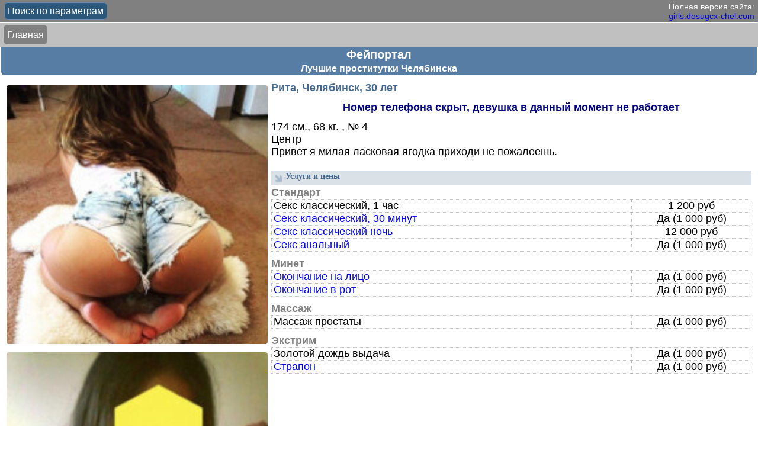

--- FILE ---
content_type: text/html; charset=UTF-8
request_url: https://m.dosugcx-chel.org/form-30156.html
body_size: 39695
content:
<!DOCTYPE HTML PUBLIC "-//W3C//DTD HTML 4.01//EN" "http://www.w3.org/TR/html4/strict.dtd">
<html>
<head>
    <title>Индивидуалка Рита: Фейпортал Челябинск: проститутки, инди-девочки и вся продажная любовь вашего города</title>
    <meta name="description" content="Анкета проститутки Рита, работающей в Челябинске">
    <meta name="keywords" content="Челябинск,проститутка,индивидуалка,девушка по вызову,вызвать шлюху на дом,позвонить проститутке,как вызвать шлюх">
    <link rel="canonical" href="https://girls.dosugcx-chel.com/form-30156.html">
    <link rel="apple-touch-icon" sizes="57x57" href="/static/apple-touch-icon-57.png">
    <link rel="apple-touch-icon" sizes="114x114" href="/static/apple-touch-icon-114.png">
    <link rel="apple-touch-icon" sizes="72x72" href="/static/apple-touch-icon-72.png">
    <link rel="apple-touch-icon" sizes="144x144" href="/static/apple-touch-icon-144.png">
    <link rel="icon" href="/favicon.png" type="image/png">
    <meta http-equiv="Content-type" content="text/html; charset=utf-8">
    <meta name="viewport" content="width=device-width, initial-scale=1">
            <!--suppress ALL -->


        <script async src="https://www.googletagmanager.com/gtag/js?id=G-8PL7KQCW4H"></script>
    <script>
        window.dataLayer = window.dataLayer || [];
        function gtag() {
            dataLayer.push(arguments);
        }
        gtag('js', new Date());
        gtag('config', 'G-8PL7KQCW4H');
    </script>
                        <style type="text/css">body{margin:0;padding:0;font-size:16px;font-family:Tahoma, Arial, Verdana, serif;color:black} .top_strip{position:fixed;left:0;top:0;right:0;height:auto;z-index:2} .top_strip_1{background-color:gray;color:white;padding:3px 6px;font-size:14px;border-bottom:solid 1px white;margin:0;text-align:right} .top_strip_2{background-color:silver;color:white;padding:3px;border-bottom:solid 1px gray;margin:0;text-align:left;min-height:34px;height:auto;line-height:34px} .header1{background-color:#587DA4;color:white;font-weight:bold;padding:1px 3px 3px 3px;font-size:20px;text-align:center;margin:0 2px} .header2, h1{background-color:#587DA4;color:white;padding:0 3px 2px 3px;font-size:16px;text-align:center;margin:0 2px 6px 2px;-webkit-border-radius:0 0 6px 6px;-moz-border-radius:0 0 6px 6px;border-radius:0 0 6px 6px} .header2 a, .header2 a:visited{color:white} .filter_button_div{position:absolute;left:4px;top:10px;height:2em} a.button, a.button:visited{color:white;background-color:gray;text-decoration:none;padding:5px;margin:0 3px;border:solid 1px gray;-webkit-border-radius:6px;-moz-border-radius:6px;border-radius:6px} a.filter_button, a.filter_button:visited{border:solid 1px #6d8fb3;background-color:#2B587A} a.breadcrumbs_button, a.breadcrumbs_button:visited{display:inline-block;line-height:21px;white-space:normal} main{padding:0 8px} footer{background-color:#587DA4;color:white;padding:3px 3px 0 3px;font-size:13px;text-align:center;margin:6px 2px 0 2px;-webkit-border-radius:6px 6px 0 0;-moz-border-radius:6px 6px 0 0;border-radius:6px 6px 0 0} div.top_message{ text-align:justify;padding:3px;margin:6px 0;-webkit-border-radius:6px;-moz-border-radius:6px;border-radius:6px;border:solid 1px gray;line-height:1.3em;font-family:Tahoma, Verdana, serif;background-color:#E5F1FF} div.top_message a{text-justify:none} div.top_message p{text-indent:8px;margin:6px auto 3px auto} h2{font:14px Tahoma, Verdana, Serif;font-weight:bold;color:#45688E;background-color:#DAE2E8;border-top:solid 1px #B1BDD6;height:22px;padding:1px 0 0 24px;background-image:url(/static/3.gif);background-size:13px 13px;background-repeat:no-repeat;background-position:5px 6px;margin:0 0 3px} h3{font:14px Tahome, Verdana, Serif;font-weight:bold;text-align:center;margin:10px 0 0 0}</style>
<style type="text/css">table.ilt{width:100%;border-collapse:collapse;margin:15px 0 2px 2px} table.ilt td.ilt1{width:35%;vertical-align:top} table.ilt td.ilt2{width:65%;padding:0 5px;vertical-align:top;font-size:1.1em} img.ilt_avatar{width:100%;border:solid 1px gray;-webkit-border-radius:6px;-moz-border-radius:6px;border-radius:6px} div.avatar-aspect-out{padding-top:157%;position:relative;z-index:-999} div.avatar-aspect-in{position:absolute;left:0;top:0} div.phone_number{font-weight:bold;color:navy;margin:12px 0;text-align:center} span.form_link{float:right;margin:10px auto;text-align:center;line-height:2.5em} span.form_link a, span.form_link a:visited{font-weight:bold;color:#45688E;text-decoration:underline} span.top_lbl{background-color:blue;padding:0 3px;margin:0 6px 0 0;color:white;font-weight:bold;-webkit-border-radius:5px;-moz-border-radius:5px;border-radius:5px} span.public_name{color:#45688E;font-weight:bold}</style>
<style type="text/css">.verified{min-width:76px;font-size:14px;color:#616161;font-weight:bold;padding:3px 0 3px 23px;text-align:center;border-radius:5px;background-image:url('/static/check4.png');background-size:20px 20px;background-repeat:no-repeat;border:solid 1px green;background-position:6px 10px;background-color:#bcffbe;line-height:17px;height:33px;margin:0;width:calc(100% - 23px)} .verified_contents{height:33px;padding-left:4px;display:flex;justify-content:center;align-items:center} .verified_list{} .verified_form{}</style>
<style type="text/css">#filter_panel{display:none;position:fixed;top:0;left:0;bottom:0;margin:0;width:calc(100% - 30px);height:100%;padding:15px;overflow:auto;background-color:white;z-index:100} #filter_panel select{float:right;width:auto} #filter_panel div.param{margin:3px 0 0 0;height:23px;line-height:23px;font-size:16px;border-bottom:dotted 1px white} #filter_panel input{float:right;line-height:23px} #filter_panel label{display:block;line-height:37px;height:37px;font-size:18px;margin:3px 0 0 0;border-bottom:dotted 1px #535151} label.filter_links{display:inline-block;white-space:nowrap} label.filter_links a.smaller{overflow:hidden;display:inline-block;white-space:nowrap;max-width:155px;font-size:0.95em} div.filter_buttons{text-align:center;margin-top:15px} .noscroll{ overflow:hidden}</style>
    <style type="text/css">@font-face{font-display:swap;font-family:'FontAwesome';src:url('/fa/fa.eot');src:url('/fa/fa-ie.eot') format('embedded-opentype'), url('/fa/fa.woff2') format('woff2'), url('/fa/fa.woff') format('woff'), url('/fa/fa.ttf') format('truetype'), url('/fa/fa.svg') format('svg'); font-weight:normal;font-style:normal} .fa{display:inline-block;font:normal normal normal 14px/1 FontAwesome;font-size:inherit;text-rendering:auto;-webkit-font-smoothing:antialiased;-moz-osx-font-smoothing:grayscale;transform:translate(0, 0)} .fa-lg{font-size:1.33333333em;line-height:.75em;vertical-align:-15%} .fa-2x{font-size:2em} .fa-3x{font-size:3em} .fa-4x{font-size:4em} .fa-5x{font-size:5em} .fa-fw{width:1.28571429em;text-align:center} .fa-ul{padding-left:0;margin-left:2.14285714em;list-style-type:none} .fa-ul > li{position:relative} .fa-li{position:absolute;left:-2.14285714em;width:2.14285714em;top:.14285714em;text-align:center} .fa-li.fa-lg{left:-1.85714286em} .fa-border{padding:.2em .25em .15em;border:solid .08em #eee;border-radius:.1em} .pull-right{float:right} .pull-left{float:left} .fa.pull-left{margin-right:.3em} .fa.pull-right{margin-left:.3em} .fa-spin{-webkit-animation:fa-spin 2s infinite linear;animation:fa-spin 2s infinite linear} .fa-pulse{-webkit-animation:fa-spin 1s infinite steps(8);animation:fa-spin 1s infinite steps(8)} @-webkit-keyframes fa-spin{0%{-webkit-transform:rotate(0deg);transform:rotate(0deg)} 100%{-webkit-transform:rotate(359deg);transform:rotate(359deg)}} @keyframes fa-spin{0%{-webkit-transform:rotate(0deg);transform:rotate(0deg)} 100%{-webkit-transform:rotate(359deg);transform:rotate(359deg)}} .fa-rotate-90{filter:progid:DXImageTransform.Microsoft.BasicImage(rotation=1);-webkit-transform:rotate(90deg);-ms-transform:rotate(90deg);transform:rotate(90deg)} .fa-rotate-180{filter:progid:DXImageTransform.Microsoft.BasicImage(rotation=2);-webkit-transform:rotate(180deg);-ms-transform:rotate(180deg);transform:rotate(180deg)} .fa-rotate-270{filter:progid:DXImageTransform.Microsoft.BasicImage(rotation=3);-webkit-transform:rotate(270deg);-ms-transform:rotate(270deg);transform:rotate(270deg)} .fa-flip-horizontal{filter:progid:DXImageTransform.Microsoft.BasicImage(rotation=0, mirror=1);-webkit-transform:scale(-1, 1);-ms-transform:scale(-1, 1);transform:scale(-1, 1)} .fa-flip-vertical{filter:progid:DXImageTransform.Microsoft.BasicImage(rotation=2, mirror=1);-webkit-transform:scale(1, -1);-ms-transform:scale(1, -1);transform:scale(1, -1)} :root .fa-rotate-90, :root .fa-rotate-180, :root .fa-rotate-270, :root .fa-flip-horizontal, :root .fa-flip-vertical{filter:none} .fa-stack{position:relative;display:inline-block;width:2em;height:2em;line-height:2em;vertical-align:middle} .fa-stack-1x, .fa-stack-2x{position:absolute;left:0;width:100%;text-align:center} .fa-stack-1x{line-height:inherit} .fa-stack-2x{font-size:2em} .fa-inverse{color:#fff} .fa-glass:before{content:"\f000"} .fa-music:before{content:"\f001"} .fa-search:before{content:"\f002"} .fa-envelope-o:before{content:"\f003"} .fa-heart:before{content:"\f004"} .fa-star:before{content:"\f005"} .fa-star-o:before{content:"\f006"} .fa-user:before{content:"\f007"} .fa-film:before{content:"\f008"} .fa-th-large:before{content:"\f009"} .fa-th:before{content:"\f00a"} .fa-th-list:before{content:"\f00b"} .fa-check:before{content:"\f00c"} .fa-remove:before, .fa-close:before, .fa-times:before{content:"\f00d"} .fa-search-plus:before{content:"\f00e"} .fa-search-minus:before{content:"\f010"} .fa-power-off:before{content:"\f011"} .fa-signal:before{content:"\f012"} .fa-gear:before, .fa-cog:before{content:"\f013"} .fa-trash-o:before{content:"\f014"} .fa-home:before{content:"\f015"} .fa-file-o:before{content:"\f016"} .fa-clock-o:before{content:"\f017"} .fa-road:before{content:"\f018"} .fa-download:before{content:"\f019"} .fa-arrow-circle-o-down:before{content:"\f01a"} .fa-arrow-circle-o-up:before{content:"\f01b"} .fa-inbox:before{content:"\f01c"} .fa-play-circle-o:before{content:"\f01d"} .fa-rotate-right:before, .fa-repeat:before{content:"\f01e"} .fa-refresh:before{content:"\f021"} .fa-list-alt:before{content:"\f022"} .fa-lock:before{content:"\f023"} .fa-flag:before{content:"\f024"} .fa-headphones:before{content:"\f025"} .fa-volume-off:before{content:"\f026"} .fa-volume-down:before{content:"\f027"} .fa-volume-up:before{content:"\f028"} .fa-qrcode:before{content:"\f029"} .fa-barcode:before{content:"\f02a"} .fa-tag:before{content:"\f02b"} .fa-tags:before{content:"\f02c"} .fa-book:before{content:"\f02d"} .fa-bookmark:before{content:"\f02e"} .fa-print:before{content:"\f02f"} .fa-camera:before{content:"\f030"} .fa-font:before{content:"\f031"} .fa-bold:before{content:"\f032"} .fa-italic:before{content:"\f033"} .fa-text-height:before{content:"\f034"} .fa-text-width:before{content:"\f035"} .fa-align-left:before{content:"\f036"} .fa-align-center:before{content:"\f037"} .fa-align-right:before{content:"\f038"} .fa-align-justify:before{content:"\f039"} .fa-list:before{content:"\f03a"} .fa-dedent:before, .fa-outdent:before{content:"\f03b"} .fa-indent:before{content:"\f03c"} .fa-video-camera:before{content:"\f03d"} .fa-photo:before, .fa-image:before, .fa-picture-o:before{content:"\f03e"} .fa-pencil:before{content:"\f040"} .fa-map-marker:before{content:"\f041"} .fa-adjust:before{content:"\f042"} .fa-tint:before{content:"\f043"} .fa-edit:before, .fa-pencil-square-o:before{content:"\f044"} .fa-share-square-o:before{content:"\f045"} .fa-check-square-o:before{content:"\f046"} .fa-arrows:before{content:"\f047"} .fa-step-backward:before{content:"\f048"} .fa-fast-backward:before{content:"\f049"} .fa-backward:before{content:"\f04a"} .fa-play:before{content:"\f04b"} .fa-pause:before{content:"\f04c"} .fa-stop:before{content:"\f04d"} .fa-forward:before{content:"\f04e"} .fa-fast-forward:before{content:"\f050"} .fa-step-forward:before{content:"\f051"} .fa-eject:before{content:"\f052"} .fa-chevron-left:before{content:"\f053"} .fa-chevron-right:before{content:"\f054"} .fa-plus-circle:before{content:"\f055"} .fa-minus-circle:before{content:"\f056"} .fa-times-circle:before{content:"\f057"} .fa-check-circle:before{content:"\f058"} .fa-question-circle:before{content:"\f059"} .fa-info-circle:before{content:"\f05a"} .fa-crosshairs:before{content:"\f05b"} .fa-times-circle-o:before{content:"\f05c"} .fa-check-circle-o:before{content:"\f05d"} .fa-ban:before{content:"\f05e"} .fa-arrow-left:before{content:"\f060"} .fa-arrow-right:before{content:"\f061"} .fa-arrow-up:before{content:"\f062"} .fa-arrow-down:before{content:"\f063"} .fa-mail-forward:before, .fa-share:before{content:"\f064"} .fa-expand:before{content:"\f065"} .fa-compress:before{content:"\f066"} .fa-plus:before{content:"\f067"} .fa-minus:before{content:"\f068"} .fa-asterisk:before{content:"\f069"} .fa-exclamation-circle:before{content:"\f06a"} .fa-gift:before{content:"\f06b"} .fa-leaf:before{content:"\f06c"} .fa-fire:before{content:"\f06d"} .fa-eye:before{content:"\f06e"} .fa-eye-slash:before{content:"\f070"} .fa-warning:before, .fa-exclamation-triangle:before{content:"\f071"} .fa-plane:before{content:"\f072"} .fa-calendar:before{content:"\f073"} .fa-random:before{content:"\f074"} .fa-comment:before{content:"\f075"} .fa-magnet:before{content:"\f076"} .fa-chevron-up:before{content:"\f077"} .fa-chevron-down:before{content:"\f078"} .fa-retweet:before{content:"\f079"} .fa-shopping-cart:before{content:"\f07a"} .fa-folder:before{content:"\f07b"} .fa-folder-open:before{content:"\f07c"} .fa-arrows-v:before{content:"\f07d"} .fa-arrows-h:before{content:"\f07e"} .fa-bar-chart-o:before, .fa-bar-chart:before{content:"\f080"} .fa-twitter-square:before{content:"\f081"} .fa-facebook-square:before{content:"\f082"} .fa-camera-retro:before{content:"\f083"} .fa-key:before{content:"\f084"} .fa-gears:before, .fa-cogs:before{content:"\f085"} .fa-comments:before{content:"\f086"} .fa-thumbs-o-up:before{content:"\f087"} .fa-thumbs-o-down:before{content:"\f088"} .fa-star-half:before{content:"\f089"} .fa-heart-o:before{content:"\f08a"} .fa-sign-out:before{content:"\f08b"} .fa-linkedin-square:before{content:"\f08c"} .fa-thumb-tack:before{content:"\f08d"} .fa-external-link:before{content:"\f08e"} .fa-sign-in:before{content:"\f090"} .fa-trophy:before{content:"\f091"} .fa-github-square:before{content:"\f092"} .fa-upload:before{content:"\f093"} .fa-lemon-o:before{content:"\f094"} .fa-phone:before{content:"\f095"} .fa-square-o:before{content:"\f096"} .fa-bookmark-o:before{content:"\f097"} .fa-phone-square:before{content:"\f098"} .fa-twitter:before{content:"\f099"} .fa-facebook-f:before, .fa-facebook:before{content:"\f09a"} .fa-github:before{content:"\f09b"} .fa-unlock:before{content:"\f09c"} .fa-credit-card:before{content:"\f09d"} .fa-rss:before{content:"\f09e"} .fa-hdd-o:before{content:"\f0a0"} .fa-bullhorn:before{content:"\f0a1"} .fa-bell:before{content:"\f0f3"} .fa-certificate:before{content:"\f0a3"} .fa-hand-o-right:before{content:"\f0a4"} .fa-hand-o-left:before{content:"\f0a5"} .fa-hand-o-up:before{content:"\f0a6"} .fa-hand-o-down:before{content:"\f0a7"} .fa-arrow-circle-left:before{content:"\f0a8"} .fa-arrow-circle-right:before{content:"\f0a9"} .fa-arrow-circle-up:before{content:"\f0aa"} .fa-arrow-circle-down:before{content:"\f0ab"} .fa-globe:before{content:"\f0ac"} .fa-wrench:before{content:"\f0ad"} .fa-tasks:before{content:"\f0ae"} .fa-filter:before{content:"\f0b0"} .fa-briefcase:before{content:"\f0b1"} .fa-arrows-alt:before{content:"\f0b2"} .fa-group:before, .fa-users:before{content:"\f0c0"} .fa-chain:before, .fa-link:before{content:"\f0c1"} .fa-cloud:before{content:"\f0c2"} .fa-flask:before{content:"\f0c3"} .fa-cut:before, .fa-scissors:before{content:"\f0c4"} .fa-copy:before, .fa-files-o:before{content:"\f0c5"} .fa-paperclip:before{content:"\f0c6"} .fa-save:before, .fa-floppy-o:before{content:"\f0c7"} .fa-square:before{content:"\f0c8"} .fa-navicon:before, .fa-reorder:before, .fa-bars:before{content:"\f0c9"} .fa-list-ul:before{content:"\f0ca"} .fa-list-ol:before{content:"\f0cb"} .fa-strikethrough:before{content:"\f0cc"} .fa-underline:before{content:"\f0cd"} .fa-table:before{content:"\f0ce"} .fa-magic:before{content:"\f0d0"} .fa-truck:before{content:"\f0d1"} .fa-pinterest:before{content:"\f0d2"} .fa-pinterest-square:before{content:"\f0d3"} .fa-google-plus-square:before{content:"\f0d4"} .fa-google-plus:before{content:"\f0d5"} .fa-money:before{content:"\f0d6"} .fa-caret-down:before{content:"\f0d7"} .fa-caret-up:before{content:"\f0d8"} .fa-caret-left:before{content:"\f0d9"} .fa-caret-right:before{content:"\f0da"} .fa-columns:before{content:"\f0db"} .fa-unsorted:before, .fa-sort:before{content:"\f0dc"} .fa-sort-down:before, .fa-sort-desc:before{content:"\f0dd"} .fa-sort-up:before, .fa-sort-asc:before{content:"\f0de"} .fa-envelope:before{content:"\f0e0"} .fa-linkedin:before{content:"\f0e1"} .fa-rotate-left:before, .fa-undo:before{content:"\f0e2"} .fa-legal:before, .fa-gavel:before{content:"\f0e3"} .fa-dashboard:before, .fa-tachometer:before{content:"\f0e4"} .fa-comment-o:before{content:"\f0e5"} .fa-comments-o:before{content:"\f0e6"} .fa-flash:before, .fa-bolt:before{content:"\f0e7"} .fa-sitemap:before{content:"\f0e8"} .fa-umbrella:before{content:"\f0e9"} .fa-paste:before, .fa-clipboard:before{content:"\f0ea"} .fa-lightbulb-o:before{content:"\f0eb"} .fa-exchange:before{content:"\f0ec"} .fa-cloud-download:before{content:"\f0ed"} .fa-cloud-upload:before{content:"\f0ee"} .fa-user-md:before{content:"\f0f0"} .fa-stethoscope:before{content:"\f0f1"} .fa-suitcase:before{content:"\f0f2"} .fa-bell-o:before{content:"\f0a2"} .fa-coffee:before{content:"\f0f4"} .fa-cutlery:before{content:"\f0f5"} .fa-file-text-o:before{content:"\f0f6"} .fa-building-o:before{content:"\f0f7"} .fa-hospital-o:before{content:"\f0f8"} .fa-ambulance:before{content:"\f0f9"} .fa-medkit:before{content:"\f0fa"} .fa-fighter-jet:before{content:"\f0fb"} .fa-beer:before{content:"\f0fc"} .fa-h-square:before{content:"\f0fd"} .fa-plus-square:before{content:"\f0fe"} .fa-angle-double-left:before{content:"\f100"} .fa-angle-double-right:before{content:"\f101"} .fa-angle-double-up:before{content:"\f102"} .fa-angle-double-down:before{content:"\f103"} .fa-angle-left:before{content:"\f104"} .fa-angle-right:before{content:"\f105"} .fa-angle-up:before{content:"\f106"} .fa-angle-down:before{content:"\f107"} .fa-desktop:before{content:"\f108"} .fa-laptop:before{content:"\f109"} .fa-tablet:before{content:"\f10a"} .fa-mobile-phone:before, .fa-mobile:before{content:"\f10b"} .fa-circle-o:before{content:"\f10c"} .fa-quote-left:before{content:"\f10d"} .fa-quote-right:before{content:"\f10e"} .fa-spinner:before{content:"\f110"} .fa-circle:before{content:"\f111"} .fa-mail-reply:before, .fa-reply:before{content:"\f112"} .fa-github-alt:before{content:"\f113"} .fa-folder-o:before{content:"\f114"} .fa-folder-open-o:before{content:"\f115"} .fa-smile-o:before{content:"\f118"} .fa-frown-o:before{content:"\f119"} .fa-meh-o:before{content:"\f11a"} .fa-gamepad:before{content:"\f11b"} .fa-keyboard-o:before{content:"\f11c"} .fa-flag-o:before{content:"\f11d"} .fa-flag-checkered:before{content:"\f11e"} .fa-terminal:before{content:"\f120"} .fa-code:before{content:"\f121"} .fa-mail-reply-all:before, .fa-reply-all:before{content:"\f122"} .fa-star-half-empty:before, .fa-star-half-full:before, .fa-star-half-o:before{content:"\f123"} .fa-location-arrow:before{content:"\f124"} .fa-crop:before{content:"\f125"} .fa-code-fork:before{content:"\f126"} .fa-unlink:before, .fa-chain-broken:before{content:"\f127"} .fa-question:before{content:"\f128"} .fa-info:before{content:"\f129"} .fa-exclamation:before{content:"\f12a"} .fa-superscript:before{content:"\f12b"} .fa-subscript:before{content:"\f12c"} .fa-eraser:before{content:"\f12d"} .fa-puzzle-piece:before{content:"\f12e"} .fa-microphone:before{content:"\f130"} .fa-microphone-slash:before{content:"\f131"} .fa-shield:before{content:"\f132"} .fa-calendar-o:before{content:"\f133"} .fa-fire-extinguisher:before{content:"\f134"} .fa-rocket:before{content:"\f135"} .fa-maxcdn:before{content:"\f136"} .fa-chevron-circle-left:before{content:"\f137"} .fa-chevron-circle-right:before{content:"\f138"} .fa-chevron-circle-up:before{content:"\f139"} .fa-chevron-circle-down:before{content:"\f13a"} .fa-html5:before{content:"\f13b"} .fa-css3:before{content:"\f13c"} .fa-anchor:before{content:"\f13d"} .fa-unlock-alt:before{content:"\f13e"} .fa-bullseye:before{content:"\f140"} .fa-ellipsis-h:before{content:"\f141"} .fa-ellipsis-v:before{content:"\f142"} .fa-rss-square:before{content:"\f143"} .fa-play-circle:before{content:"\f144"} .fa-ticket:before{content:"\f145"} .fa-minus-square:before{content:"\f146"} .fa-minus-square-o:before{content:"\f147"} .fa-level-up:before{content:"\f148"} .fa-level-down:before{content:"\f149"} .fa-check-square:before{content:"\f14a"} .fa-pencil-square:before{content:"\f14b"} .fa-external-link-square:before{content:"\f14c"} .fa-share-square:before{content:"\f14d"} .fa-compass:before{content:"\f14e"} .fa-toggle-down:before, .fa-caret-square-o-down:before{content:"\f150"} .fa-toggle-up:before, .fa-caret-square-o-up:before{content:"\f151"} .fa-toggle-right:before, .fa-caret-square-o-right:before{content:"\f152"} .fa-euro:before, .fa-eur:before{content:"\f153"} .fa-gbp:before{content:"\f154"} .fa-dollar:before, .fa-usd:before{content:"\f155"} .fa-rupee:before, .fa-inr:before{content:"\f156"} .fa-cny:before, .fa-rmb:before, .fa-yen:before, .fa-jpy:before{content:"\f157"} .fa-ruble:before, .fa-rouble:before, .fa-rub:before{content:"\f158"} .fa-won:before, .fa-krw:before{content:"\f159"} .fa-bitcoin:before, .fa-btc:before{content:"\f15a"} .fa-file:before{content:"\f15b"} .fa-file-text:before{content:"\f15c"} .fa-sort-alpha-asc:before{content:"\f15d"} .fa-sort-alpha-desc:before{content:"\f15e"} .fa-sort-amount-asc:before{content:"\f160"} .fa-sort-amount-desc:before{content:"\f161"} .fa-sort-numeric-asc:before{content:"\f162"} .fa-sort-numeric-desc:before{content:"\f163"} .fa-thumbs-up:before{content:"\f164"} .fa-thumbs-down:before{content:"\f165"} .fa-youtube-square:before{content:"\f166"} .fa-youtube:before{content:"\f167"} .fa-xing:before{content:"\f168"} .fa-xing-square:before{content:"\f169"} .fa-youtube-play:before{content:"\f16a"} .fa-dropbox:before{content:"\f16b"} .fa-stack-overflow:before{content:"\f16c"} .fa-instagram:before{content:"\f16d"} .fa-flickr:before{content:"\f16e"} .fa-adn:before{content:"\f170"} .fa-bitbucket:before{content:"\f171"} .fa-bitbucket-square:before{content:"\f172"} .fa-tumblr:before{content:"\f173"} .fa-tumblr-square:before{content:"\f174"} .fa-long-arrow-down:before{content:"\f175"} .fa-long-arrow-up:before{content:"\f176"} .fa-long-arrow-left:before{content:"\f177"} .fa-long-arrow-right:before{content:"\f178"} .fa-apple:before{content:"\f179"} .fa-windows:before{content:"\f17a"} .fa-android:before{content:"\f17b"} .fa-linux:before{content:"\f17c"} .fa-dribbble:before{content:"\f17d"} .fa-skype:before{content:"\f17e"} .fa-foursquare:before{content:"\f180"} .fa-trello:before{content:"\f181"} .fa-female:before{content:"\f182"} .fa-male:before{content:"\f183"} .fa-gittip:before, .fa-gratipay:before{content:"\f184"} .fa-sun-o:before{content:"\f185"} .fa-moon-o:before{content:"\f186"} .fa-archive:before{content:"\f187"} .fa-bug:before{content:"\f188"} .fa-vk:before{content:"\f189"} .fa-weibo:before{content:"\f18a"} .fa-renren:before{content:"\f18b"} .fa-pagelines:before{content:"\f18c"} .fa-stack-exchange:before{content:"\f18d"} .fa-arrow-circle-o-right:before{content:"\f18e"} .fa-arrow-circle-o-left:before{content:"\f190"} .fa-toggle-left:before, .fa-caret-square-o-left:before{content:"\f191"} .fa-dot-circle-o:before{content:"\f192"} .fa-wheelchair:before{content:"\f193"} .fa-vimeo-square:before{content:"\f194"} .fa-turkish-lira:before, .fa-try:before{content:"\f195"} .fa-plus-square-o:before{content:"\f196"} .fa-space-shuttle:before{content:"\f197"} .fa-slack:before{content:"\f198"} .fa-envelope-square:before{content:"\f199"} .fa-wordpress:before{content:"\f19a"} .fa-openid:before{content:"\f19b"} .fa-institution:before, .fa-bank:before, .fa-university:before{content:"\f19c"} .fa-mortar-board:before, .fa-graduation-cap:before{content:"\f19d"} .fa-yahoo:before{content:"\f19e"} .fa-google:before{content:"\f1a0"} .fa-reddit:before{content:"\f1a1"} .fa-reddit-square:before{content:"\f1a2"} .fa-stumbleupon-circle:before{content:"\f1a3"} .fa-stumbleupon:before{content:"\f1a4"} .fa-delicious:before{content:"\f1a5"} .fa-digg:before{content:"\f1a6"} .fa-pied-piper:before{content:"\f1a7"} .fa-pied-piper-alt:before{content:"\f1a8"} .fa-drupal:before{content:"\f1a9"} .fa-joomla:before{content:"\f1aa"} .fa-language:before{content:"\f1ab"} .fa-fax:before{content:"\f1ac"} .fa-building:before{content:"\f1ad"} .fa-child:before{content:"\f1ae"} .fa-paw:before{content:"\f1b0"} .fa-spoon:before{content:"\f1b1"} .fa-cube:before{content:"\f1b2"} .fa-cubes:before{content:"\f1b3"} .fa-behance:before{content:"\f1b4"} .fa-behance-square:before{content:"\f1b5"} .fa-steam:before{content:"\f1b6"} .fa-steam-square:before{content:"\f1b7"} .fa-recycle:before{content:"\f1b8"} .fa-automobile:before, .fa-car:before{content:"\f1b9"} .fa-cab:before, .fa-taxi:before{content:"\f1ba"} .fa-tree:before{content:"\f1bb"} .fa-spotify:before{content:"\f1bc"} .fa-deviantart:before{content:"\f1bd"} .fa-soundcloud:before{content:"\f1be"} .fa-database:before{content:"\f1c0"} .fa-file-pdf-o:before{content:"\f1c1"} .fa-file-word-o:before{content:"\f1c2"} .fa-file-excel-o:before{content:"\f1c3"} .fa-file-powerpoint-o:before{content:"\f1c4"} .fa-file-photo-o:before, .fa-file-picture-o:before, .fa-file-image-o:before{content:"\f1c5"} .fa-file-zip-o:before, .fa-file-archive-o:before{content:"\f1c6"} .fa-file-sound-o:before, .fa-file-audio-o:before{content:"\f1c7"} .fa-file-movie-o:before, .fa-file-video-o:before{content:"\f1c8"} .fa-file-code-o:before{content:"\f1c9"} .fa-vine:before{content:"\f1ca"} .fa-codepen:before{content:"\f1cb"} .fa-jsfiddle:before{content:"\f1cc"} .fa-life-bouy:before, .fa-life-buoy:before, .fa-life-saver:before, .fa-support:before, .fa-life-ring:before{content:"\f1cd"} .fa-circle-o-notch:before{content:"\f1ce"} .fa-ra:before, .fa-rebel:before{content:"\f1d0"} .fa-ge:before, .fa-empire:before{content:"\f1d1"} .fa-git-square:before{content:"\f1d2"} .fa-git:before{content:"\f1d3"} .fa-hacker-news:before{content:"\f1d4"} .fa-tencent-weibo:before{content:"\f1d5"} .fa-qq:before{content:"\f1d6"} .fa-wechat:before, .fa-weixin:before{content:"\f1d7"} .fa-send:before, .fa-paper-plane:before{content:"\f1d8"} .fa-send-o:before, .fa-paper-plane-o:before{content:"\f1d9"} .fa-history:before{content:"\f1da"} .fa-genderless:before, .fa-circle-thin:before{content:"\f1db"} .fa-header:before{content:"\f1dc"} .fa-paragraph:before{content:"\f1dd"} .fa-sliders:before{content:"\f1de"} .fa-share-alt:before{content:"\f1e0"} .fa-share-alt-square:before{content:"\f1e1"} .fa-bomb:before{content:"\f1e2"} .fa-soccer-ball-o:before, .fa-futbol-o:before{content:"\f1e3"} .fa-tty:before{content:"\f1e4"} .fa-binoculars:before{content:"\f1e5"} .fa-plug:before{content:"\f1e6"} .fa-slideshare:before{content:"\f1e7"} .fa-twitch:before{content:"\f1e8"} .fa-yelp:before{content:"\f1e9"} .fa-newspaper-o:before{content:"\f1ea"} .fa-wifi:before{content:"\f1eb"} .fa-calculator:before{content:"\f1ec"} .fa-paypal:before{content:"\f1ed"} .fa-google-wallet:before{content:"\f1ee"} .fa-cc-visa:before{content:"\f1f0"} .fa-cc-mastercard:before{content:"\f1f1"} .fa-cc-discover:before{content:"\f1f2"} .fa-cc-amex:before{content:"\f1f3"} .fa-cc-paypal:before{content:"\f1f4"} .fa-cc-stripe:before{content:"\f1f5"} .fa-bell-slash:before{content:"\f1f6"} .fa-bell-slash-o:before{content:"\f1f7"} .fa-trash:before{content:"\f1f8"} .fa-copyright:before{content:"\f1f9"} .fa-at:before{content:"\f1fa"} .fa-eyedropper:before{content:"\f1fb"} .fa-paint-brush:before{content:"\f1fc"} .fa-birthday-cake:before{content:"\f1fd"} .fa-area-chart:before{content:"\f1fe"} .fa-pie-chart:before{content:"\f200"} .fa-line-chart:before{content:"\f201"} .fa-lastfm:before{content:"\f202"} .fa-lastfm-square:before{content:"\f203"} .fa-toggle-off:before{content:"\f204"} .fa-toggle-on:before{content:"\f205"} .fa-bicycle:before{content:"\f206"} .fa-bus:before{content:"\f207"} .fa-ioxhost:before{content:"\f208"} .fa-angellist:before{content:"\f209"} .fa-cc:before{content:"\f20a"} .fa-shekel:before, .fa-sheqel:before, .fa-ils:before{content:"\f20b"} .fa-meanpath:before{content:"\f20c"} .fa-buysellads:before{content:"\f20d"} .fa-connectdevelop:before{content:"\f20e"} .fa-dashcube:before{content:"\f210"} .fa-forumbee:before{content:"\f211"} .fa-leanpub:before{content:"\f212"} .fa-sellsy:before{content:"\f213"} .fa-shirtsinbulk:before{content:"\f214"} .fa-simplybuilt:before{content:"\f215"} .fa-skyatlas:before{content:"\f216"} .fa-cart-plus:before{content:"\f217"} .fa-cart-arrow-down:before{content:"\f218"} .fa-diamond:before{content:"\f219"} .fa-ship:before{content:"\f21a"} .fa-user-secret:before{content:"\f21b"} .fa-motorcycle:before{content:"\f21c"} .fa-street-view:before{content:"\f21d"} .fa-heartbeat:before{content:"\f21e"} .fa-venus:before{content:"\f221"} .fa-mars:before{content:"\f222"} .fa-mercury:before{content:"\f223"} .fa-transgender:before{content:"\f224"} .fa-transgender-alt:before{content:"\f225"} .fa-venus-double:before{content:"\f226"} .fa-mars-double:before{content:"\f227"} .fa-venus-mars:before{content:"\f228"} .fa-mars-stroke:before{content:"\f229"} .fa-mars-stroke-v:before{content:"\f22a"} .fa-mars-stroke-h:before{content:"\f22b"} .fa-neuter:before{content:"\f22c"} .fa-facebook-official:before{content:"\f230"} .fa-pinterest-p:before{content:"\f231"} .fa-whatsapp:before{content:"\f232"} .fa-server:before{content:"\f233"} .fa-user-plus:before{content:"\f234"} .fa-user-times:before{content:"\f235"} .fa-hotel:before, .fa-bed:before{content:"\f236"} .fa-viacoin:before{content:"\f237"} .fa-train:before{content:"\f238"} .fa-subway:before{content:"\f239"} .fa-medium:before{content:"\f23a"}</style>
    <style type="text/css">.star-rating{font-size:0} .star-rating__wrap{ font-size:1.7rem;direction:rtl} .star-rating__wrap:after{content:"";display:table;clear:both} .star-rating__ico{ padding-left:9px;cursor:pointer;color:#6d8fb3} .star-rating__ico:last-child{padding-left:0} .star-rating__input{display:none} .star-rating__ico:hover:before, .star-rating__ico:focus, .star-rating__ico:hover ~ .star-rating__ico:before, .star-rating__input:checked ~ .star-rating__ico:before{content:"\f005"}</style>
    <style type="text/css">div.photos{text-align:center} div.photos img{ width:100%;margin:5px 0;-webkit-border-radius:4px;-moz-border-radius:4px;border-radius:4px} div.photos a{margin:0;text-decoration:none} div.photos figure{display:inline;width:100%;margin:0} div.photos figcaption{display:none;margin:0} div.service_type_name{font-weight:bold;color:gray} table.price{border-collapse:collapse;margin-bottom:10px;width:100%} table.price tr td, table.price tr th{border:dotted 1px silver;border-collapse:collapse;padding:0 3px} table.price tr th{width:75%;text-align:left;font-weight:normal} table.price tr td{width:25%;text-align:center} div.verified-form{padding:0;font-size:14px;background:white;color:#616161;font-weight:bold;padding:3px 3px 3px 33px;text-align:center;border-radius:5px;background-image:url('/static/check4.png');background-repeat:no-repeat;border:solid 1px green;vertical-align:middle;background-position:6px 6px;background-color:#bcffbe;min-height:34px} div.fraud_warning{border-radius:6px;margin-top:10px;border:solid 1px silver;padding:5px;font-size:15px;text-align:center;font-weight:normal;color:navy}</style>
    <style type="text/css">.pswp{display:none;position:absolute;width:100%;height:100%;left:0;top:0;overflow:hidden;-ms-touch-action:none;touch-action:none;z-index:1500;-webkit-text-size-adjust:100%; -webkit-backface-visibility:hidden;outline:none} .pswp *{-webkit-box-sizing:border-box;box-sizing:border-box} .pswp img{max-width:none} .pswp--animate_opacity{ opacity:0.001;will-change:opacity; -webkit-transition:opacity 333ms cubic-bezier(0.4, 0, 0.22, 1);transition:opacity 333ms cubic-bezier(0.4, 0, 0.22, 1)} .pswp--open{display:block} .pswp--zoom-allowed .pswp__img{ cursor:-webkit-zoom-in;cursor:-moz-zoom-in;cursor:zoom-in} .pswp--zoomed-in .pswp__img{ cursor:-webkit-grab;cursor:-moz-grab;cursor:grab} .pswp--dragging .pswp__img{ cursor:-webkit-grabbing;cursor:-moz-grabbing;cursor:grabbing} .pswp__bg{position:absolute;left:0;top:0;width:100%;height:100%;background:#000;opacity:0;-webkit-transform:translateZ(0);transform:translateZ(0);-webkit-backface-visibility:hidden;will-change:opacity} .pswp__scroll-wrap{position:absolute;left:0;top:0;width:100%;height:100%;overflow:hidden} .pswp__container, .pswp__zoom-wrap{-ms-touch-action:none;touch-action:none;position:absolute;left:0;right:0;top:0;bottom:0} .pswp__container, .pswp__img{-webkit-user-select:none;-moz-user-select:none;-ms-user-select:none;user-select:none;-webkit-tap-highlight-color:transparent;-webkit-touch-callout:none} .pswp__zoom-wrap{position:absolute;width:100%;-webkit-transform-origin:left top;-ms-transform-origin:left top;transform-origin:left top; -webkit-transition:-webkit-transform 333ms cubic-bezier(0.4, 0, 0.22, 1);transition:transform 333ms cubic-bezier(0.4, 0, 0.22, 1)} .pswp__bg{will-change:opacity; -webkit-transition:opacity 333ms cubic-bezier(0.4, 0, 0.22, 1);transition:opacity 333ms cubic-bezier(0.4, 0, 0.22, 1)} .pswp--animated-in .pswp__bg, .pswp--animated-in .pswp__zoom-wrap{-webkit-transition:none;transition:none} .pswp__container, .pswp__zoom-wrap{-webkit-backface-visibility:hidden} .pswp__item{position:absolute;left:0;right:0;top:0;bottom:0;overflow:hidden} .pswp__img{position:absolute;width:auto;height:auto;top:0;left:0} .pswp__img--placeholder{-webkit-backface-visibility:hidden} .pswp__img--placeholder--blank{background:#222} .pswp--ie .pswp__img{width:100% !important;height:auto !important;left:0;top:0} .pswp__error-msg{position:absolute;left:0;top:50%;width:100%;text-align:center;font-size:14px;line-height:16px;margin-top:-8px;color:#CCC} .pswp__error-msg a{color:#CCC;text-decoration:underline}</style>
    <style type="text/css">.pswp__button{width:44px;height:44px;position:relative;background:none;cursor:pointer;overflow:visible;-webkit-appearance:none;display:block;border:0;padding:0;margin:0;float:right;opacity:0.75;-webkit-transition:opacity 0.2s;transition:opacity 0.2s;-webkit-box-shadow:none;box-shadow:none} .pswp__button:focus, .pswp__button:hover{opacity:1} .pswp__button:active{outline:none;opacity:0.9} .pswp__button::-moz-focus-inner{padding:0;border:0} .pswp__ui--over-close .pswp__button--close{opacity:1} .pswp__button, .pswp__button--arrow--left:before, .pswp__button--arrow--right:before{background:url(default-skin.png) 0 0 no-repeat;background-size:264px 88px;width:44px;height:44px} @media (-webkit-min-device-pixel-ratio:1.1), (-webkit-min-device-pixel-ratio:1.09375), (min-resolution:105dpi), (min-resolution:1.1dppx){ .pswp--svg .pswp__button, .pswp--svg .pswp__button--arrow--left:before, .pswp--svg .pswp__button--arrow--right:before{background-image:url(default-skin.svg)} .pswp--svg .pswp__button--arrow--left, .pswp--svg .pswp__button--arrow--right{background:none}} .pswp__button--close{background-position:0 -44px} .pswp__button--share{background-position:-44px -44px} .pswp__button--fs{display:none} .pswp--supports-fs .pswp__button--fs{display:block} .pswp--fs .pswp__button--fs{background-position:-44px 0} .pswp__button--zoom{display:none;background-position:-88px 0} .pswp--zoom-allowed .pswp__button--zoom{display:block} .pswp--zoomed-in .pswp__button--zoom{background-position:-132px 0} .pswp--touch .pswp__button--arrow--left, .pswp--touch .pswp__button--arrow--right{visibility:hidden} .pswp__button--arrow--left, .pswp__button--arrow--right{background:none;top:50%;margin-top:-50px;width:70px;height:100px;position:absolute} .pswp__button--arrow--left{left:0} .pswp__button--arrow--right{right:0} .pswp__button--arrow--left:before, .pswp__button--arrow--right:before{content:'';top:35px;background-color:rgba(0, 0, 0, 0.3);height:30px;width:32px;position:absolute} .pswp__button--arrow--left:before{left:6px;background-position:-138px -44px} .pswp__button--arrow--right:before{right:6px;background-position:-94px -44px} .pswp__counter, .pswp__share-modal{-webkit-user-select:none;-moz-user-select:none;-ms-user-select:none;user-select:none} .pswp__share-modal{display:block;background:rgba(0, 0, 0, 0.5);width:100%;height:100%;top:0;left:0;padding:10px;position:absolute;z-index:1600;opacity:0;-webkit-transition:opacity 0.25s ease-out;transition:opacity 0.25s ease-out;-webkit-backface-visibility:hidden;will-change:opacity} .pswp__share-modal--hidden{display:none} .pswp__share-tooltip{z-index:1620;position:absolute;background:#FFF;top:56px;border-radius:2px;display:block;width:auto;right:44px;-webkit-box-shadow:0 2px 5px rgba(0, 0, 0, 0.25);box-shadow:0 2px 5px rgba(0, 0, 0, 0.25);-webkit-transform:translateY(6px);-ms-transform:translateY(6px);transform:translateY(6px);-webkit-transition:-webkit-transform 0.25s;transition:transform 0.25s;-webkit-backface-visibility:hidden;will-change:transform} .pswp__share-tooltip a{display:block;padding:8px 12px;color:#000;text-decoration:none;font-size:14px;line-height:18px} .pswp__share-tooltip a:hover{text-decoration:none;color:#000} .pswp__share-tooltip a:first-child{ border-radius:2px 2px 0 0} .pswp__share-tooltip a:last-child{border-radius:0 0 2px 2px} .pswp__share-modal--fade-in{opacity:1} .pswp__share-modal--fade-in .pswp__share-tooltip{-webkit-transform:translateY(0);-ms-transform:translateY(0);transform:translateY(0)} .pswp--touch .pswp__share-tooltip a{padding:16px 12px} a.pswp__share--facebook:before{content:'';display:block;width:0;height:0;position:absolute;top:-12px;right:15px;border:6px solid transparent;border-bottom-color:#FFF;-webkit-pointer-events:none;-moz-pointer-events:none;pointer-events:none} a.pswp__share--facebook:hover{background:#3E5C9A;color:#FFF} a.pswp__share--facebook:hover:before{border-bottom-color:#3E5C9A} a.pswp__share--twitter:hover{background:#55ACEE;color:#FFF} a.pswp__share--pinterest:hover{background:#CCC;color:#CE272D} a.pswp__share--download:hover{background:#DDD} .pswp__counter{position:absolute;left:0;top:0;height:44px;font-size:13px;line-height:44px;color:#FFF;opacity:0.75;padding:0 10px} .pswp__caption{position:absolute;left:0;bottom:0;width:100%;min-height:44px} .pswp__caption small{font-size:11px;color:#BBB} .pswp__caption__center{text-align:left;max-width:420px;margin:0 auto;font-size:13px;padding:10px;line-height:20px;color:#CCC} .pswp__caption--empty{display:none} .pswp__caption--fake{visibility:hidden} .pswp__preloader{width:44px;height:44px;position:absolute;top:0;left:50%;margin-left:-22px;opacity:0;-webkit-transition:opacity 0.25s ease-out;transition:opacity 0.25s ease-out;will-change:opacity;direction:ltr} .pswp__preloader__icn{width:20px;height:20px;margin:12px} .pswp__preloader--active{opacity:1} .pswp__preloader--active .pswp__preloader__icn{ background:url(preloader.gif) 0 0 no-repeat} .pswp--css_animation .pswp__preloader--active{opacity:1} .pswp--css_animation .pswp__preloader--active .pswp__preloader__icn{-webkit-animation:clockwise 500ms linear infinite;animation:clockwise 500ms linear infinite} .pswp--css_animation .pswp__preloader--active .pswp__preloader__donut{-webkit-animation:donut-rotate 1000ms cubic-bezier(0.4, 0, 0.22, 1) infinite;animation:donut-rotate 1000ms cubic-bezier(0.4, 0, 0.22, 1) infinite} .pswp--css_animation .pswp__preloader__icn{background:none;opacity:0.75;width:14px;height:14px;position:absolute;left:15px;top:15px;margin:0} .pswp--css_animation .pswp__preloader__cut{ position:relative;width:7px;height:14px;overflow:hidden} .pswp--css_animation .pswp__preloader__donut{-webkit-box-sizing:border-box;box-sizing:border-box;width:14px;height:14px;border:2px solid #FFF;border-radius:50%;border-left-color:transparent;border-bottom-color:transparent;position:absolute;top:0;left:0;background:none;margin:0} @media screen and (max-width:1024px){.pswp__preloader{position:relative;left:auto;top:auto;margin:0;float:right}} @-webkit-keyframes clockwise{0%{-webkit-transform:rotate(0deg);transform:rotate(0deg)} 100%{-webkit-transform:rotate(360deg);transform:rotate(360deg)}} @keyframes clockwise{0%{-webkit-transform:rotate(0deg);transform:rotate(0deg)} 100%{-webkit-transform:rotate(360deg);transform:rotate(360deg)}} @-webkit-keyframes donut-rotate{0%{-webkit-transform:rotate(0);transform:rotate(0)} 50%{-webkit-transform:rotate(-140deg);transform:rotate(-140deg)} 100%{-webkit-transform:rotate(0);transform:rotate(0)}} @keyframes donut-rotate{0%{-webkit-transform:rotate(0);transform:rotate(0)} 50%{-webkit-transform:rotate(-140deg);transform:rotate(-140deg)} 100%{-webkit-transform:rotate(0);transform:rotate(0)}} .pswp__ui{-webkit-font-smoothing:auto;visibility:visible;opacity:1;z-index:1550} .pswp__top-bar{position:absolute;left:0;top:0;height:44px;width:100%} .pswp__caption, .pswp__top-bar, .pswp--has_mouse .pswp__button--arrow--left, .pswp--has_mouse .pswp__button--arrow--right{-webkit-backface-visibility:hidden;will-change:opacity;-webkit-transition:opacity 333ms cubic-bezier(0.4, 0, 0.22, 1);transition:opacity 333ms cubic-bezier(0.4, 0, 0.22, 1)} .pswp--has_mouse .pswp__button--arrow--left, .pswp--has_mouse .pswp__button--arrow--right{visibility:visible} .pswp__top-bar, .pswp__caption{background-color:rgba(0, 0, 0, 0.5)} .pswp__ui--fit .pswp__top-bar, .pswp__ui--fit .pswp__caption{background-color:rgba(0, 0, 0, 0.3)} .pswp__ui--idle .pswp__top-bar{opacity:0} .pswp__ui--idle .pswp__button--arrow--left, .pswp__ui--idle .pswp__button--arrow--right{opacity:0} .pswp__ui--hidden .pswp__top-bar, .pswp__ui--hidden .pswp__caption, .pswp__ui--hidden .pswp__button--arrow--left, .pswp__ui--hidden .pswp__button--arrow--right{ opacity:0.001} .pswp__ui--one-slide .pswp__button--arrow--left, .pswp__ui--one-slide .pswp__button--arrow--right, .pswp__ui--one-slide .pswp__counter{display:none} .pswp__element--disabled{display:none !important} .pswp--minimal--dark .pswp__top-bar{background:none}</style>
    <style type="text/css">textarea.comment_edit{width:90%;height:6em} .f{margin:0 auto;width:100%;text-align:center} #real_photo_caption{padding-top:0.2em} #real_photo_caption.hover{color:gray} #real_photo_caption.selected{color:black}</style>

    <script type="text/javascript">new Image().src = "//cnt.dd155.com/r3.php?d=" + escape(document.domain) + "&q=" + escape(window.location.pathname + window.location.search) + "&c=1&s=701&nc" + Math.random();</script>
</head>
<body id="body">
<script type="text/javascript">new Image().src = "//counter.yadro.ru/hit;feiportal/dosugcx-city/mobile?r" + escape(document.referrer) + ((typeof (screen) == "undefined") ? "" : ";s" + screen.width + "*" + screen.height + "*" + (screen.colorDepth ? screen.colorDepth : screen.pixelDepth)) + ";u" + escape(document.URL) + ";" + Math.random();</script>
<header>
    <div class="top_strip" id="top_strip">
        <div class="top_strip_1">
            Полная версия сайта:<br><a
                    href="https://girls.dosugcx-chel.com/form-30156.html?no_mobile_redirect=true">girls.dosugcx-chel.com</a>
        </div>

        <div class="filter_button_div"><a class="button filter_button" onclick="FilterPanel();">Поиск по параметрам</a>
        </div>
        <div class="top_strip_2">
            <a class="button breadcrumbs_button" href="/">Главная</a>
                    </div>
        <div class="header1">Фейпортал</div>
        <h1>Лучшие проститутки Челябинска</h1>
    </div>
</header>

<div id="main_spacer"></div> 
<script type="text/javascript">
    document.getElementById('main_spacer').style.height = document.getElementById('top_strip').clientHeight - 10 + 'px';
</script>
<main>
    
    <table class="ilt">
        <tr>
            <td class="ilt1">
                                <div id="photos" class="photos" itemscope itemtype="http://schema.org/ImageGallery"><figure itemprop="associatedMedia" itemscope itemtype="http://schema.org/ImageObject"><a href="/photos/pc/JEkBI/k1kEko.jpg" itemprop="contentUrl" data-size="498x493"><img src="/photos/th/JEkBI/k1kEko.jpg" itemprop="thumbnail" alt="Рита " /></a><figcaption itemprop="caption description">Рита </figcaption></figure>
<figure itemprop="associatedMedia" itemscope itemtype="http://schema.org/ImageObject"><a href="/photos/pc/JEkBI/k1kEkB.jpg" itemprop="contentUrl" data-size="709x900"><img src="/photos/th/JEkBI/k1kEkB.jpg" itemprop="thumbnail" alt="Рита " /></a><figcaption itemprop="caption description">Рита </figcaption></figure>
</div>            </td>
            <td class="ilt2">
                <span class="public_name">Рита, Челябинск, 30 лет </span><br>
                <div class="phone_number">
                                            Номер телефона скрыт, девушка в данный момент не работает
                                    </div>
                174 см., 68 кг.
                , № 4<br>
                Центр
                <div class="horizontal_splitter"></div>
                Привет я милая ласковая ягодка приходи не  пожалеешь.<wbr />
                <br>
                <div class="horizontal_splitter"></div>
                <br/>

                <h2>Услуги и цены</h2><div class="service_type_name">Стандарт</div><table class="price">
<tr><th>Секс классический, 1 час</th><td>1 200 руб</td></tr>
<tr><th><a href="/individualki_chelyabinsk_express.html" target="_blank" title="Посмотреть все анкеты из Челябинска с данной услугой">Секс классический, 30 минут</a></th><td>Да (1 000 руб)</td></tr>
<tr><th><a href="/individualki_chelyabinsk_night.html" target="_blank" title="Посмотреть все анкеты из Челябинска с данной услугой">Секс классический ночь</a></th><td>12 000 руб</td></tr>
<tr><th><a href="/individualki_chelyabinsk_analniy-seks.html" target="_blank" title="Посмотреть все анкеты из Челябинска с данной услугой">Секс анальный</a></th><td>Да (1 000 руб)</td></tr>
</table>
<div class="service_type_name">Минет</div><table class="price">
<tr><th><a href="/individualki_chelyabinsk_konchit-na-litso.html" target="_blank" title="Посмотреть все анкеты из Челябинска с данной услугой">Окончание на лицо</a></th><td>Да (1 000 руб)</td></tr>
<tr><th><a href="/individualki_chelyabinsk_konchit-v-rot.html" target="_blank" title="Посмотреть все анкеты из Челябинска с данной услугой">Окончание в рот</a></th><td>Да (1 000 руб)</td></tr>
</table>
<div class="service_type_name">Массаж</div><table class="price">
<tr><th>Массаж простаты</th><td>Да (1 000 руб)</td></tr>
</table>
<div class="service_type_name">Экстрим</div><table class="price">
<tr><th>Золотой дождь выдача</th><td>Да (1 000 руб)</td></tr>
<tr><th><a href="/individualki_chelyabinsk_strapon.html" target="_blank" title="Посмотреть все анкеты из Челябинска с данной услугой">Страпон</a></th><td>Да (1 000 руб)</td></tr>
</table>
            </td>
        </tr>
    </table>

    <a id="comments_part"></a>



<div style="height:15px"></div>

    <script type="text/javascript">new Image().src = "//cnt.dd155.com/r2.php?d=" + escape(document.domain) + "&f=30156&s=701&nc" + Math.random();</script>
    <div aria-hidden="true" class="pswp" role="dialog" tabindex="-1">
    <div class="pswp__bg"></div>
    <div class="pswp__scroll-wrap">
        <div class="pswp__container">
            <div class="pswp__item"></div>
            <div class="pswp__item"></div>
            <div class="pswp__item"></div>
        </div>
        <div class="pswp__ui pswp__ui--hidden">
            <div class="pswp__top-bar">
                <div class="pswp__counter"></div>
                <div class="pswp__preloader">
                    <div class="pswp__preloader__icn">
                        <div class="pswp__preloader__cut">
                            <div class="pswp__preloader__donut"></div>
                        </div>
                    </div>
                </div>
            </div>
            <div class="pswp__share-modal pswp__share-modal--hidden pswp__single-tap">
                <div class="pswp__share-tooltip"></div>
            </div>
            <div class="pswp__caption">
                <div class="pswp__caption__center"></div>
            </div>
        </div>
    </div>
</div>
</main>

<footer>
    &copy; Фейпортал 2011-2026 - проститутки, шлюхи и инди в Челябинске
</footer>

<div id="filter_panel">
    <div class="filter_comment">
        Выберите анкеты по вашему предпочтению:
    </div>

    <div class="filter_buttons">
        <button onclick="HideFilterPanel()">Закрыть</button>
    </div>

    <div class="filter_content">
        <nav>
                                                <label class="filter_links"><a
                                href="/individualki_chelyabinsk_ot-18-do-21-goda.html">Молоденькие, 18-21 лет</a></label>
                                                                <label class="filter_links"><a
                                href="/individualki_chelyabinsk_ot-21-do-25-let.html">21-25 лет</a></label>
                                                                <label class="filter_links"><a
                                href="/individualki_chelyabinsk_ot-25-do-30-let.html">25-30 лет</a></label>
                                                                <label class="filter_links"><a
                                href="/individualki_chelyabinsk_ot-30-do-36-let.html">30-36 лет</a></label>
                                                                <label class="filter_links"><a
                                href="/individualki_chelyabinsk_ot-36-let.html">Взрослые, от 36 лет</a></label>
                                                                <label class="filter_links"><a
                                href="/individualki_chelyabinsk_ot-40-let.html">Зрелые проститутки от 40 лет</a></label>
                                                                <br>
                                                                <label class="filter_links"><a
                                href="/individualki_chelyabinsk_vyezd.html">Выезд</a></label>
                                                                <label class="filter_links"><a
                                href="/individualki_chelyabinsk_minet-bez-prezervativa.html">Минет без резинки</a></label>
                                                                <label class="filter_links"><a
                                href="/individualki_chelyabinsk_glubokiy-minet.html">Глубокий минет</a></label>
                                                                <label class="filter_links"><a
                                href="/individualki_chelyabinsk_analniy-seks.html">Анальный секс</a></label>
                                                                <label class="filter_links"><a
                                href="/individualki_chelyabinsk_erotic-massage.html">Эротический массаж</a></label>
                                                                <label class="filter_links"><a
                                href="/individualki_chelyabinsk_strapon.html">Страпон</a></label>
                                                                <label class="filter_links"><a
                                href="/individualki_chelyabinsk_express.html">Секс на полчасика</a></label>
                                                                <label class="filter_links"><a
                                href="/individualki_chelyabinsk_gospozha.html">Госпожа</a></label>
                                                                <label class="filter_links"><a
                                href="/individualki_chelyabinsk_rabynya.html">Рабыня</a></label>
                                                                <br>
                                                                <label class="filter_links"><a
                                href="/individualki_chelyabinsk_do-1500-rub.html">Дешевые шлюхи до 1500 руб</a></label>
                                                                <label class="filter_links"><a
                                href="/individualki_chelyabinsk_do-2000-rub.html">До 2000 руб</a></label>
                                                                <label class="filter_links"><a
                                href="/individualki_chelyabinsk_ot-2000-do-3000-rub.html">2000-3000 руб</a></label>
                                                                <label class="filter_links"><a
                                href="/individualki_chelyabinsk_ot-3000-rub.html">Дорогие индивидуалки от 3000 руб</a></label>
                                        <label class="filter_links"><a href="/form-archive.html">Временно отключенные анкеты</a></label>
        </nav>

        <div class="filter_buttons" style="margin-bottom: 45px">
            <button onclick="HideFilterPanel()">Закрыть</button>
        </div>
    </div>

</div>    <!--suppress ALL -->



    <script type="text/javascript" >
        (function(m,e,t,r,i,k,a){m[i]=m[i]||function(){(m[i].a=m[i].a||[]).push(arguments)};
            m[i].l=1*new Date();k=e.createElement(t),a=e.getElementsByTagName(t)[0],k.async=1,k.src=r,a.parentNode.insertBefore(k,a)})
        (window, document, "script", "https://mc.yandex.ru/metrika/tag.js", "ym");

        ym(70156798, "init", {
            clickmap:true,
            trackLinks:true,
            accurateTrackBounce:true
        });
    </script>
    <noscript><div><img src="https://mc.yandex.ru/watch/70156798" style="position:absolute; left:-9999px;" alt="" /></div></noscript>
            <script>let FilterPanelVisible;FilterPanelVisible=0;function FilterPanel(){if(FilterPanelVisible==0){document.getElementById('filter_panel').style.display='block';document.getElementById('filter_panel').focus();document.getElementById('body').classList.add('noscroll');FilterPanelVisible=1;}else{HideFilterPanel();}}
function HideFilterPanel(){document.getElementById('filter_panel').style.display='none';document.getElementById('body').classList.remove('noscroll');FilterPanelVisible=0;}</script>
    <script>let realPhotoHelpElement=document.getElementById('real_photo_caption');function y(id){{}
realPhotoHelpElement.innerText=ratingLabels[id];realPhotoHelpElement.className='selected';}
function formReset(){realPhotoHelpElement.innerText=' ';realPhotoHelpElement.className='';}</script>
    <script>/*! PhotoSwipe - v4.1.3 - 2019-01-08
* http://photoswipe.com
* Copyright (c) 2019 Dmitry Semenov; */
(function(root,factory){if(typeof define==='function'&&define.amd){define(factory);}else if(typeof exports==='object'){module.exports=factory();}else{root.PhotoSwipe=factory();}})(this,function(){'use strict';var PhotoSwipe=function(template,UiClass,items,options){var framework={features:null,bind:function(target,type,listener,unbind){var methodName=(unbind?'remove':'add')+'EventListener';type=type.split(' ');for(var i=0;i<type.length;i++){if(type[i]){target[methodName](type[i],listener,false);}}},isArray:function(obj){return(obj instanceof Array);},createEl:function(classes,tag){var el=document.createElement(tag||'div');if(classes){el.className=classes;}
return el;},getScrollY:function(){var yOffset=window.pageYOffset;return yOffset!==undefined?yOffset:document.documentElement.scrollTop;},unbind:function(target,type,listener){framework.bind(target,type,listener,true);},removeClass:function(el,className){var reg=new RegExp('(\\s|^)'+className+'(\\s|$)');el.className=el.className.replace(reg,' ').replace(/^\s\s*/,'').replace(/\s\s*$/,'');},addClass:function(el,className){if(!framework.hasClass(el,className)){el.className+=(el.className?' ':'')+className;}},hasClass:function(el,className){return el.className&&new RegExp('(^|\\s)'+className+'(\\s|$)').test(el.className);},getChildByClass:function(parentEl,childClassName){var node=parentEl.firstChild;while(node){if(framework.hasClass(node,childClassName)){return node;}
node=node.nextSibling;}},arraySearch:function(array,value,key){var i=array.length;while(i--){if(array[i][key]===value){return i;}}
return-1;},extend:function(o1,o2,preventOverwrite){for(var prop in o2){if(o2.hasOwnProperty(prop)){if(preventOverwrite&&o1.hasOwnProperty(prop)){continue;}
o1[prop]=o2[prop];}}},easing:{sine:{out:function(k){return Math.sin(k*(Math.PI / 2));},inOut:function(k){return-(Math.cos(Math.PI*k)-1)/ 2;}},cubic:{out:function(k){return--k*k*k+1;}}},detectFeatures:function(){if(framework.features){return framework.features;}
var helperEl=framework.createEl(),helperStyle=helperEl.style,vendor='',features={};features.oldIE=document.all&&!document.addEventListener;features.touch='ontouchstart'in window;if(window.requestAnimationFrame){features.raf=window.requestAnimationFrame;features.caf=window.cancelAnimationFrame;}
features.pointerEvent=!!(window.PointerEvent)||navigator.msPointerEnabled;if(!features.pointerEvent){var ua=navigator.userAgent;if(/iP(hone|od)/.test(navigator.platform)){var v=(navigator.appVersion).match(/OS (\d+)_(\d+)_?(\d+)?/);if(v&&v.length>0){v=parseInt(v[1],10);if(v>=1&&v<8){features.isOldIOSPhone=true;}}}
var match=ua.match(/Android\s([0-9\.]*)/);var androidversion=match?match[1]:0;androidversion=parseFloat(androidversion);if(androidversion>=1){if(androidversion<4.4){features.isOldAndroid=true;}
features.androidVersion=androidversion;}
features.isMobileOpera=/opera mini|opera mobi/i.test(ua);}
var styleChecks=['transform','perspective','animationName'],vendors=['','webkit','Moz','ms','O'],styleCheckItem,styleName;for(var i=0;i<4;i++){vendor=vendors[i];for(var a=0;a<3;a++){styleCheckItem=styleChecks[a];styleName=vendor+(vendor?styleCheckItem.charAt(0).toUpperCase()+styleCheckItem.slice(1):styleCheckItem);if(!features[styleCheckItem]&&styleName in helperStyle){features[styleCheckItem]=styleName;}}
if(vendor&&!features.raf){vendor=vendor.toLowerCase();features.raf=window[vendor+'RequestAnimationFrame'];if(features.raf){features.caf=window[vendor+'CancelAnimationFrame']||window[vendor+'CancelRequestAnimationFrame'];}}}
if(!features.raf){var lastTime=0;features.raf=function(fn){var currTime=new Date().getTime();var timeToCall=Math.max(0,16-(currTime-lastTime));var id=window.setTimeout(function(){fn(currTime+timeToCall);},timeToCall);lastTime=currTime+timeToCall;return id;};features.caf=function(id){clearTimeout(id);};}
features.svg=!!document.createElementNS&&!!document.createElementNS('http://www.w3.org/2000/svg','svg').createSVGRect;framework.features=features;return features;}};framework.detectFeatures();if(framework.features.oldIE){framework.bind=function(target,type,listener,unbind){type=type.split(' ');var methodName=(unbind?'detach':'attach')+'Event',evName,_handleEv=function(){listener.handleEvent.call(listener);};for(var i=0;i<type.length;i++){evName=type[i];if(evName){if(typeof listener==='object'&&listener.handleEvent){if(!unbind){listener['oldIE'+evName]=_handleEv;}else{if(!listener['oldIE'+evName]){return false;}}
target[methodName]('on'+evName,listener['oldIE'+evName]);}else{target[methodName]('on'+evName,listener);}}}};}
var self=this;var DOUBLE_TAP_RADIUS=25,NUM_HOLDERS=3;var _options={allowPanToNext:true,spacing:0.12,bgOpacity:1,mouseUsed:false,loop:true,pinchToClose:true,closeOnScroll:true,closeOnVerticalDrag:true,verticalDragRange:0.75,hideAnimationDuration:333,showAnimationDuration:333,showHideOpacity:false,focus:true,escKey:true,arrowKeys:true,mainScrollEndFriction:0.35,panEndFriction:0.35,isClickableElement:function(el){return el.tagName==='A';},getDoubleTapZoom:function(isMouseClick,item){if(isMouseClick){return 1;}else{return item.initialZoomLevel<0.7?1:1.33;}},maxSpreadZoom:1.33,modal:true,scaleMode:'fit'};framework.extend(_options,options);var _getEmptyPoint=function(){return{x:0,y:0};};var _isOpen,_isDestroying,_closedByScroll,_currentItemIndex,_containerStyle,_containerShiftIndex,_currPanDist=_getEmptyPoint(),_startPanOffset=_getEmptyPoint(),_panOffset=_getEmptyPoint(),_upMoveEvents,_downEvents,_globalEventHandlers,_viewportSize={},_currZoomLevel,_startZoomLevel,_translatePrefix,_translateSufix,_updateSizeInterval,_itemsNeedUpdate,_currPositionIndex=0,_offset={},_slideSize=_getEmptyPoint(),_itemHolders,_prevItemIndex,_indexDiff=0,_dragStartEvent,_dragMoveEvent,_dragEndEvent,_dragCancelEvent,_transformKey,_pointerEventEnabled,_isFixedPosition=true,_likelyTouchDevice,_modules=[],_requestAF,_cancelAF,_initalClassName,_initalWindowScrollY,_oldIE,_currentWindowScrollY,_features,_windowVisibleSize={},_renderMaxResolution=false,_orientationChangeTimeout,_registerModule=function(name,module){framework.extend(self,module.publicMethods);_modules.push(name);},_getLoopedId=function(index){var numSlides=_getNumItems();if(index>numSlides-1){return index-numSlides;}else if(index<0){return numSlides+index;}
return index;},_listeners={},_listen=function(name,fn){if(!_listeners[name]){_listeners[name]=[];}
return _listeners[name].push(fn);},_shout=function(name){var listeners=_listeners[name];if(listeners){var args=Array.prototype.slice.call(arguments);args.shift();for(var i=0;i<listeners.length;i++){listeners[i].apply(self,args);}}},_getCurrentTime=function(){return new Date().getTime();},_applyBgOpacity=function(opacity){_bgOpacity=opacity;self.bg.style.opacity=opacity*_options.bgOpacity;},_applyZoomTransform=function(styleObj,x,y,zoom,item){if(!_renderMaxResolution||(item&&item!==self.currItem)){zoom=zoom /(item?item.fitRatio:self.currItem.fitRatio);}
styleObj[_transformKey]=_translatePrefix+x+'px, '+y+'px'+_translateSufix+' scale('+zoom+')';},_applyCurrentZoomPan=function(allowRenderResolution){if(_currZoomElementStyle){if(allowRenderResolution){if(_currZoomLevel>self.currItem.fitRatio){if(!_renderMaxResolution){_setImageSize(self.currItem,false,true);_renderMaxResolution=true;}}else{if(_renderMaxResolution){_setImageSize(self.currItem);_renderMaxResolution=false;}}}
_applyZoomTransform(_currZoomElementStyle,_panOffset.x,_panOffset.y,_currZoomLevel);}},_applyZoomPanToItem=function(item){if(item.container){_applyZoomTransform(item.container.style,item.initialPosition.x,item.initialPosition.y,item.initialZoomLevel,item);}},_setTranslateX=function(x,elStyle){elStyle[_transformKey]=_translatePrefix+x+'px, 0px'+_translateSufix;},_moveMainScroll=function(x,dragging){if(!_options.loop&&dragging){var newSlideIndexOffset=_currentItemIndex+(_slideSize.x*_currPositionIndex-x)/ _slideSize.x,delta=Math.round(x-_mainScrollPos.x);if((newSlideIndexOffset<0&&delta>0)||(newSlideIndexOffset>=_getNumItems()-1&&delta<0)){x=_mainScrollPos.x+delta*_options.mainScrollEndFriction;}}
_mainScrollPos.x=x;_setTranslateX(x,_containerStyle);},_calculatePanOffset=function(axis,zoomLevel){var m=_midZoomPoint[axis]-_offset[axis];return _startPanOffset[axis]+_currPanDist[axis]+m-m*(zoomLevel / _startZoomLevel);},_equalizePoints=function(p1,p2){p1.x=p2.x;p1.y=p2.y;if(p2.id){p1.id=p2.id;}},_roundPoint=function(p){p.x=Math.round(p.x);p.y=Math.round(p.y);},_mouseMoveTimeout=null,_onFirstMouseMove=function(){if(_mouseMoveTimeout){framework.unbind(document,'mousemove',_onFirstMouseMove);framework.addClass(template,'pswp--has_mouse');_options.mouseUsed=true;_shout('mouseUsed');}
_mouseMoveTimeout=setTimeout(function(){_mouseMoveTimeout=null;},100);},_bindEvents=function(){framework.bind(document,'keydown',self);if(_features.transform){framework.bind(self.scrollWrap,'click',self);}
if(!_options.mouseUsed){framework.bind(document,'mousemove',_onFirstMouseMove);}
framework.bind(window,'resize scroll orientationchange',self);_shout('bindEvents');},_unbindEvents=function(){framework.unbind(window,'resize scroll orientationchange',self);framework.unbind(window,'scroll',_globalEventHandlers.scroll);framework.unbind(document,'keydown',self);framework.unbind(document,'mousemove',_onFirstMouseMove);if(_features.transform){framework.unbind(self.scrollWrap,'click',self);}
if(_isDragging){framework.unbind(window,_upMoveEvents,self);}
clearTimeout(_orientationChangeTimeout);_shout('unbindEvents');},_calculatePanBounds=function(zoomLevel,update){var bounds=_calculateItemSize(self.currItem,_viewportSize,zoomLevel);if(update){_currPanBounds=bounds;}
return bounds;},_getMinZoomLevel=function(item){if(!item){item=self.currItem;}
return item.initialZoomLevel;},_getMaxZoomLevel=function(item){if(!item){item=self.currItem;}
return item.w>0?_options.maxSpreadZoom:1;},_modifyDestPanOffset=function(axis,destPanBounds,destPanOffset,destZoomLevel){if(destZoomLevel===self.currItem.initialZoomLevel){destPanOffset[axis]=self.currItem.initialPosition[axis];return true;}else{destPanOffset[axis]=_calculatePanOffset(axis,destZoomLevel);if(destPanOffset[axis]>destPanBounds.min[axis]){destPanOffset[axis]=destPanBounds.min[axis];return true;}else if(destPanOffset[axis]<destPanBounds.max[axis]){destPanOffset[axis]=destPanBounds.max[axis];return true;}}
return false;},_setupTransforms=function(){if(_transformKey){var allow3dTransform=_features.perspective&&!_likelyTouchDevice;_translatePrefix='translate'+(allow3dTransform?'3d(':'(');_translateSufix=_features.perspective?', 0px)':')';return;}
_transformKey='left';framework.addClass(template,'pswp--ie');_setTranslateX=function(x,elStyle){elStyle.left=x+'px';};_applyZoomPanToItem=function(item){var zoomRatio=item.fitRatio>1?1:item.fitRatio,s=item.container.style,w=zoomRatio*item.w,h=zoomRatio*item.h;s.width=w+'px';s.height=h+'px';s.left=item.initialPosition.x+'px';s.top=item.initialPosition.y+'px';};_applyCurrentZoomPan=function(){if(_currZoomElementStyle){var s=_currZoomElementStyle,item=self.currItem,zoomRatio=item.fitRatio>1?1:item.fitRatio,w=zoomRatio*item.w,h=zoomRatio*item.h;s.width=w+'px';s.height=h+'px';s.left=_panOffset.x+'px';s.top=_panOffset.y+'px';}};},_onKeyDown=function(e){var keydownAction='';if(_options.escKey&&e.keyCode===27){keydownAction='close';}else if(_options.arrowKeys){if(e.keyCode===37){keydownAction='prev';}else if(e.keyCode===39){keydownAction='next';}}
if(keydownAction){if(!e.ctrlKey&&!e.altKey&&!e.shiftKey&&!e.metaKey){if(e.preventDefault){e.preventDefault();}else{e.returnValue=false;}
self[keydownAction]();}}},_onGlobalClick=function(e){if(!e){return;}
if(_moved||_zoomStarted||_mainScrollAnimating||_verticalDragInitiated){e.preventDefault();e.stopPropagation();}},_updatePageScrollOffset=function(){self.setScrollOffset(0,framework.getScrollY());};var _animations={},_numAnimations=0,_stopAnimation=function(name){if(_animations[name]){if(_animations[name].raf){_cancelAF(_animations[name].raf);}
_numAnimations--;delete _animations[name];}},_registerStartAnimation=function(name){if(_animations[name]){_stopAnimation(name);}
if(!_animations[name]){_numAnimations++;_animations[name]={};}},_stopAllAnimations=function(){for(var prop in _animations){if(_animations.hasOwnProperty(prop)){_stopAnimation(prop);}}},_animateProp=function(name,b,endProp,d,easingFn,onUpdate,onComplete){var startAnimTime=_getCurrentTime(),t;_registerStartAnimation(name);var animloop=function(){if(_animations[name]){t=_getCurrentTime()-startAnimTime;if(t>=d){_stopAnimation(name);onUpdate(endProp);if(onComplete){onComplete();}
return;}
onUpdate((endProp-b)*easingFn(t / d)+b);_animations[name].raf=_requestAF(animloop);}};animloop();};var publicMethods={shout:_shout,listen:_listen,viewportSize:_viewportSize,options:_options,isMainScrollAnimating:function(){return _mainScrollAnimating;},getZoomLevel:function(){return _currZoomLevel;},getCurrentIndex:function(){return _currentItemIndex;},isDragging:function(){return _isDragging;},isZooming:function(){return _isZooming;},setScrollOffset:function(x,y){_offset.x=x;_currentWindowScrollY=_offset.y=y;_shout('updateScrollOffset',_offset);},applyZoomPan:function(zoomLevel,panX,panY,allowRenderResolution){_panOffset.x=panX;_panOffset.y=panY;_currZoomLevel=zoomLevel;_applyCurrentZoomPan(allowRenderResolution);},init:function(){if(_isOpen||_isDestroying){return;}
var i;self.framework=framework;self.template=template;self.bg=framework.getChildByClass(template,'pswp__bg');_initalClassName=template.className;_isOpen=true;_features=framework.detectFeatures();_requestAF=_features.raf;_cancelAF=_features.caf;_transformKey=_features.transform;_oldIE=_features.oldIE;self.scrollWrap=framework.getChildByClass(template,'pswp__scroll-wrap');self.container=framework.getChildByClass(self.scrollWrap,'pswp__container');_containerStyle=self.container.style;self.itemHolders=_itemHolders=[{el:self.container.children[0],wrap:0,index:-1},{el:self.container.children[1],wrap:0,index:-1},{el:self.container.children[2],wrap:0,index:-1}];_itemHolders[0].el.style.display=_itemHolders[2].el.style.display='none';_setupTransforms();_globalEventHandlers={resize:self.updateSize,orientationchange:function(){clearTimeout(_orientationChangeTimeout);_orientationChangeTimeout=setTimeout(function(){if(_viewportSize.x!==self.scrollWrap.clientWidth){self.updateSize();}},500);},scroll:_updatePageScrollOffset,keydown:_onKeyDown,click:_onGlobalClick};var oldPhone=_features.isOldIOSPhone||_features.isOldAndroid||_features.isMobileOpera;if(!_features.animationName||!_features.transform||oldPhone){_options.showAnimationDuration=_options.hideAnimationDuration=0;}
for(i=0;i<_modules.length;i++){self['init'+_modules[i]]();}
if(UiClass){var ui=self.ui=new UiClass(self,framework);ui.init();}
_shout('firstUpdate');_currentItemIndex=_currentItemIndex||_options.index||0;if(isNaN(_currentItemIndex)||_currentItemIndex<0||_currentItemIndex>=_getNumItems()){_currentItemIndex=0;}
self.currItem=_getItemAt(_currentItemIndex);if(_features.isOldIOSPhone||_features.isOldAndroid){_isFixedPosition=false;}
template.setAttribute('aria-hidden','false');if(_options.modal){if(!_isFixedPosition){template.style.position='absolute';template.style.top=framework.getScrollY()+'px';}else{template.style.position='fixed';}}
if(_currentWindowScrollY===undefined){_shout('initialLayout');_currentWindowScrollY=_initalWindowScrollY=framework.getScrollY();}
var rootClasses='pswp--open ';if(_options.mainClass){rootClasses+=_options.mainClass+' ';}
if(_options.showHideOpacity){rootClasses+='pswp--animate_opacity ';}
rootClasses+=_likelyTouchDevice?'pswp--touch':'pswp--notouch';rootClasses+=_features.animationName?' pswp--css_animation':'';rootClasses+=_features.svg?' pswp--svg':'';framework.addClass(template,rootClasses);self.updateSize();_containerShiftIndex=-1;_indexDiff=null;for(i=0;i<NUM_HOLDERS;i++){_setTranslateX((i+_containerShiftIndex)*_slideSize.x,_itemHolders[i].el.style);}
if(!_oldIE){framework.bind(self.scrollWrap,_downEvents,self);}
_listen('initialZoomInEnd',function(){self.setContent(_itemHolders[0],_currentItemIndex-1);self.setContent(_itemHolders[2],_currentItemIndex+1);_itemHolders[0].el.style.display=_itemHolders[2].el.style.display='block';if(_options.focus){template.focus();}
_bindEvents();});self.setContent(_itemHolders[1],_currentItemIndex);self.updateCurrItem();_shout('afterInit');if(!_isFixedPosition){_updateSizeInterval=setInterval(function(){if(!_numAnimations&&!_isDragging&&!_isZooming&&(_currZoomLevel===self.currItem.initialZoomLevel)){self.updateSize();}},1000);}
framework.addClass(template,'pswp--visible');},close:function(){if(!_isOpen){return;}
_isOpen=false;_isDestroying=true;_shout('close');_unbindEvents();_showOrHide(self.currItem,null,true,self.destroy);},destroy:function(){_shout('destroy');if(_showOrHideTimeout){clearTimeout(_showOrHideTimeout);}
template.setAttribute('aria-hidden','true');template.className=_initalClassName;if(_updateSizeInterval){clearInterval(_updateSizeInterval);}
framework.unbind(self.scrollWrap,_downEvents,self);framework.unbind(window,'scroll',self);_stopDragUpdateLoop();_stopAllAnimations();_listeners=null;},panTo:function(x,y,force){if(!force){if(x>_currPanBounds.min.x){x=_currPanBounds.min.x;}else if(x<_currPanBounds.max.x){x=_currPanBounds.max.x;}
if(y>_currPanBounds.min.y){y=_currPanBounds.min.y;}else if(y<_currPanBounds.max.y){y=_currPanBounds.max.y;}}
_panOffset.x=x;_panOffset.y=y;_applyCurrentZoomPan();},handleEvent:function(e){e=e||window.event;if(_globalEventHandlers[e.type]){_globalEventHandlers[e.type](e);}},goTo:function(index){index=_getLoopedId(index);var diff=index-_currentItemIndex;_indexDiff=diff;_currentItemIndex=index;self.currItem=_getItemAt(_currentItemIndex);_currPositionIndex-=diff;_moveMainScroll(_slideSize.x*_currPositionIndex);_stopAllAnimations();_mainScrollAnimating=false;self.updateCurrItem();},next:function(){self.goTo(_currentItemIndex+1);},prev:function(){self.goTo(_currentItemIndex-1);},updateCurrZoomItem:function(emulateSetContent){if(emulateSetContent){_shout('beforeChange',0);}
if(_itemHolders[1].el.children.length){var zoomElement=_itemHolders[1].el.children[0];if(framework.hasClass(zoomElement,'pswp__zoom-wrap')){_currZoomElementStyle=zoomElement.style;}else{_currZoomElementStyle=null;}}else{_currZoomElementStyle=null;}
_currPanBounds=self.currItem.bounds;_startZoomLevel=_currZoomLevel=self.currItem.initialZoomLevel;_panOffset.x=_currPanBounds.center.x;_panOffset.y=_currPanBounds.center.y;if(emulateSetContent){_shout('afterChange');}},invalidateCurrItems:function(){_itemsNeedUpdate=true;for(var i=0;i<NUM_HOLDERS;i++){if(_itemHolders[i].item){_itemHolders[i].item.needsUpdate=true;}}},updateCurrItem:function(beforeAnimation){if(_indexDiff===0){return;}
var diffAbs=Math.abs(_indexDiff),tempHolder;if(beforeAnimation&&diffAbs<2){return;}
self.currItem=_getItemAt(_currentItemIndex);_renderMaxResolution=false;_shout('beforeChange',_indexDiff);if(diffAbs>=NUM_HOLDERS){_containerShiftIndex+=_indexDiff+(_indexDiff>0?-NUM_HOLDERS:NUM_HOLDERS);diffAbs=NUM_HOLDERS;}
for(var i=0;i<diffAbs;i++){if(_indexDiff>0){tempHolder=_itemHolders.shift();_itemHolders[NUM_HOLDERS-1]=tempHolder;_containerShiftIndex++;_setTranslateX((_containerShiftIndex+2)*_slideSize.x,tempHolder.el.style);self.setContent(tempHolder,_currentItemIndex-diffAbs+i+1+1);}else{tempHolder=_itemHolders.pop();_itemHolders.unshift(tempHolder);_containerShiftIndex--;_setTranslateX(_containerShiftIndex*_slideSize.x,tempHolder.el.style);self.setContent(tempHolder,_currentItemIndex+diffAbs-i-1-1);}}
if(_currZoomElementStyle&&Math.abs(_indexDiff)===1){var prevItem=_getItemAt(_prevItemIndex);if(prevItem.initialZoomLevel!==_currZoomLevel){_calculateItemSize(prevItem,_viewportSize);_setImageSize(prevItem);_applyZoomPanToItem(prevItem);}}
_indexDiff=0;self.updateCurrZoomItem();_prevItemIndex=_currentItemIndex;_shout('afterChange');},updateSize:function(force){if(!_isFixedPosition&&_options.modal){var windowScrollY=framework.getScrollY();if(_currentWindowScrollY!==windowScrollY){template.style.top=windowScrollY+'px';_currentWindowScrollY=windowScrollY;}
if(!force&&_windowVisibleSize.x===window.innerWidth&&_windowVisibleSize.y===window.innerHeight){return;}
_windowVisibleSize.x=window.innerWidth;_windowVisibleSize.y=window.innerHeight;template.style.height=_windowVisibleSize.y+'px';}
_viewportSize.x=self.scrollWrap.clientWidth;_viewportSize.y=self.scrollWrap.clientHeight;_updatePageScrollOffset();_slideSize.x=_viewportSize.x+Math.round(_viewportSize.x*_options.spacing);_slideSize.y=_viewportSize.y;_moveMainScroll(_slideSize.x*_currPositionIndex);_shout('beforeResize');if(_containerShiftIndex!==undefined){var holder,item,hIndex;for(var i=0;i<NUM_HOLDERS;i++){holder=_itemHolders[i];_setTranslateX((i+_containerShiftIndex)*_slideSize.x,holder.el.style);hIndex=_currentItemIndex+i-1;if(_options.loop&&_getNumItems()>2){hIndex=_getLoopedId(hIndex);}
item=_getItemAt(hIndex);if(item&&(_itemsNeedUpdate||item.needsUpdate||!item.bounds)){self.cleanSlide(item);self.setContent(holder,hIndex);if(i===1){self.currItem=item;self.updateCurrZoomItem(true);}
item.needsUpdate=false;}else if(holder.index===-1&&hIndex>=0){self.setContent(holder,hIndex);}
if(item&&item.container){_calculateItemSize(item,_viewportSize);_setImageSize(item);_applyZoomPanToItem(item);}}
_itemsNeedUpdate=false;}
_startZoomLevel=_currZoomLevel=self.currItem.initialZoomLevel;_currPanBounds=self.currItem.bounds;if(_currPanBounds){_panOffset.x=_currPanBounds.center.x;_panOffset.y=_currPanBounds.center.y;_applyCurrentZoomPan(true);}
_shout('resize');},zoomTo:function(destZoomLevel,centerPoint,speed,easingFn,updateFn){if(centerPoint){_startZoomLevel=_currZoomLevel;_midZoomPoint.x=Math.abs(centerPoint.x)-_panOffset.x;_midZoomPoint.y=Math.abs(centerPoint.y)-_panOffset.y;_equalizePoints(_startPanOffset,_panOffset);}
var destPanBounds=_calculatePanBounds(destZoomLevel,false),destPanOffset={};_modifyDestPanOffset('x',destPanBounds,destPanOffset,destZoomLevel);_modifyDestPanOffset('y',destPanBounds,destPanOffset,destZoomLevel);var initialZoomLevel=_currZoomLevel;var initialPanOffset={x:_panOffset.x,y:_panOffset.y};_roundPoint(destPanOffset);var onUpdate=function(now){if(now===1){_currZoomLevel=destZoomLevel;_panOffset.x=destPanOffset.x;_panOffset.y=destPanOffset.y;}else{_currZoomLevel=(destZoomLevel-initialZoomLevel)*now+initialZoomLevel;_panOffset.x=(destPanOffset.x-initialPanOffset.x)*now+initialPanOffset.x;_panOffset.y=(destPanOffset.y-initialPanOffset.y)*now+initialPanOffset.y;}
if(updateFn){updateFn(now);}
_applyCurrentZoomPan(now===1);};if(speed){_animateProp('customZoomTo',0,1,speed,easingFn||framework.easing.sine.inOut,onUpdate);}else{onUpdate(1);}}};var MIN_SWIPE_DISTANCE=30,DIRECTION_CHECK_OFFSET=10;var _gestureStartTime,_gestureCheckSpeedTime,p={},p2={},delta={},_currPoint={},_startPoint={},_currPointers=[],_startMainScrollPos={},_releaseAnimData,_posPoints=[],_tempPoint={},_isZoomingIn,_verticalDragInitiated,_oldAndroidTouchEndTimeout,_currZoomedItemIndex=0,_centerPoint=_getEmptyPoint(),_lastReleaseTime=0,_isDragging,_isMultitouch,_zoomStarted,_moved,_dragAnimFrame,_mainScrollShifted,_currentPoints,_isZooming,_currPointsDistance,_startPointsDistance,_currPanBounds,_mainScrollPos=_getEmptyPoint(),_currZoomElementStyle,_mainScrollAnimating,_midZoomPoint=_getEmptyPoint(),_currCenterPoint=_getEmptyPoint(),_direction,_isFirstMove,_opacityChanged,_bgOpacity,_wasOverInitialZoom,_isEqualPoints=function(p1,p2){return p1.x===p2.x&&p1.y===p2.y;},_isNearbyPoints=function(touch0,touch1){return Math.abs(touch0.x-touch1.x)<DOUBLE_TAP_RADIUS&&Math.abs(touch0.y-touch1.y)<DOUBLE_TAP_RADIUS;},_calculatePointsDistance=function(p1,p2){_tempPoint.x=Math.abs(p1.x-p2.x);_tempPoint.y=Math.abs(p1.y-p2.y);return Math.sqrt(_tempPoint.x*_tempPoint.x+_tempPoint.y*_tempPoint.y);},_stopDragUpdateLoop=function(){if(_dragAnimFrame){_cancelAF(_dragAnimFrame);_dragAnimFrame=null;}},_dragUpdateLoop=function(){if(_isDragging){_dragAnimFrame=_requestAF(_dragUpdateLoop);_renderMovement();}},_canPan=function(){return!(_options.scaleMode==='fit'&&_currZoomLevel===self.currItem.initialZoomLevel);},_closestElement=function(el,fn){if(!el||el===document){return false;}
if(el.getAttribute('class')&&el.getAttribute('class').indexOf('pswp__scroll-wrap')>-1){return false;}
if(fn(el)){return el;}
return _closestElement(el.parentNode,fn);},_preventObj={},_preventDefaultEventBehaviour=function(e,isDown){_preventObj.prevent=!_closestElement(e.target,_options.isClickableElement);_shout('preventDragEvent',e,isDown,_preventObj);return _preventObj.prevent;},_convertTouchToPoint=function(touch,p){p.x=touch.pageX;p.y=touch.pageY;p.id=touch.identifier;return p;},_findCenterOfPoints=function(p1,p2,pCenter){pCenter.x=(p1.x+p2.x)*0.5;pCenter.y=(p1.y+p2.y)*0.5;},_pushPosPoint=function(time,x,y){if(time-_gestureCheckSpeedTime>50){var o=_posPoints.length>2?_posPoints.shift():{};o.x=x;o.y=y;_posPoints.push(o);_gestureCheckSpeedTime=time;}},_calculateVerticalDragOpacityRatio=function(){var yOffset=_panOffset.y-self.currItem.initialPosition.y;return 1-Math.abs(yOffset /(_viewportSize.y / 2));},_ePoint1={},_ePoint2={},_tempPointsArr=[],_tempCounter,_getTouchPoints=function(e){while(_tempPointsArr.length>0){_tempPointsArr.pop();}
if(!_pointerEventEnabled){if(e.type.indexOf('touch')>-1){if(e.touches&&e.touches.length>0){_tempPointsArr[0]=_convertTouchToPoint(e.touches[0],_ePoint1);if(e.touches.length>1){_tempPointsArr[1]=_convertTouchToPoint(e.touches[1],_ePoint2);}}}else{_ePoint1.x=e.pageX;_ePoint1.y=e.pageY;_ePoint1.id='';_tempPointsArr[0]=_ePoint1;}}else{_tempCounter=0;_currPointers.forEach(function(p){if(_tempCounter===0){_tempPointsArr[0]=p;}else if(_tempCounter===1){_tempPointsArr[1]=p;}
_tempCounter++;});}
return _tempPointsArr;},_panOrMoveMainScroll=function(axis,delta){var panFriction,overDiff=0,newOffset=_panOffset[axis]+delta[axis],startOverDiff,dir=delta[axis]>0,newMainScrollPosition=_mainScrollPos.x+delta.x,mainScrollDiff=_mainScrollPos.x-_startMainScrollPos.x,newPanPos,newMainScrollPos;if(newOffset>_currPanBounds.min[axis]||newOffset<_currPanBounds.max[axis]){panFriction=_options.panEndFriction;}else{panFriction=1;}
newOffset=_panOffset[axis]+delta[axis]*panFriction;if(_options.allowPanToNext||_currZoomLevel===self.currItem.initialZoomLevel){if(!_currZoomElementStyle){newMainScrollPos=newMainScrollPosition;}else if(_direction==='h'&&axis==='x'&&!_zoomStarted){if(dir){if(newOffset>_currPanBounds.min[axis]){panFriction=_options.panEndFriction;overDiff=_currPanBounds.min[axis]-newOffset;startOverDiff=_currPanBounds.min[axis]-_startPanOffset[axis];}
if((startOverDiff<=0||mainScrollDiff<0)&&_getNumItems()>1){newMainScrollPos=newMainScrollPosition;if(mainScrollDiff<0&&newMainScrollPosition>_startMainScrollPos.x){newMainScrollPos=_startMainScrollPos.x;}}else{if(_currPanBounds.min.x!==_currPanBounds.max.x){newPanPos=newOffset;}}}else{if(newOffset<_currPanBounds.max[axis]){panFriction=_options.panEndFriction;overDiff=newOffset-_currPanBounds.max[axis];startOverDiff=_startPanOffset[axis]-_currPanBounds.max[axis];}
if((startOverDiff<=0||mainScrollDiff>0)&&_getNumItems()>1){newMainScrollPos=newMainScrollPosition;if(mainScrollDiff>0&&newMainScrollPosition<_startMainScrollPos.x){newMainScrollPos=_startMainScrollPos.x;}}else{if(_currPanBounds.min.x!==_currPanBounds.max.x){newPanPos=newOffset;}}}}
if(axis==='x'){if(newMainScrollPos!==undefined){_moveMainScroll(newMainScrollPos,true);if(newMainScrollPos===_startMainScrollPos.x){_mainScrollShifted=false;}else{_mainScrollShifted=true;}}
if(_currPanBounds.min.x!==_currPanBounds.max.x){if(newPanPos!==undefined){_panOffset.x=newPanPos;}else if(!_mainScrollShifted){_panOffset.x+=delta.x*panFriction;}}
return newMainScrollPos!==undefined;}}
if(!_mainScrollAnimating){if(!_mainScrollShifted){if(_currZoomLevel>self.currItem.fitRatio){_panOffset[axis]+=delta[axis]*panFriction;}}}},_onDragStart=function(e){if(e.type==='mousedown'&&e.button>0){return;}
if(_initialZoomRunning){e.preventDefault();return;}
if(_oldAndroidTouchEndTimeout&&e.type==='mousedown'){return;}
if(_preventDefaultEventBehaviour(e,true)){e.preventDefault();}
_shout('pointerDown');if(_pointerEventEnabled){var pointerIndex=framework.arraySearch(_currPointers,e.pointerId,'id');if(pointerIndex<0){pointerIndex=_currPointers.length;}
_currPointers[pointerIndex]={x:e.pageX,y:e.pageY,id:e.pointerId};}
var startPointsList=_getTouchPoints(e),numPoints=startPointsList.length;_currentPoints=null;_stopAllAnimations();if(!_isDragging||numPoints===1){_isDragging=_isFirstMove=true;framework.bind(window,_upMoveEvents,self);_isZoomingIn=_wasOverInitialZoom=_opacityChanged=_verticalDragInitiated=_mainScrollShifted=_moved=_isMultitouch=_zoomStarted=false;_direction=null;_shout('firstTouchStart',startPointsList);_equalizePoints(_startPanOffset,_panOffset);_currPanDist.x=_currPanDist.y=0;_equalizePoints(_currPoint,startPointsList[0]);_equalizePoints(_startPoint,_currPoint);_startMainScrollPos.x=_slideSize.x*_currPositionIndex;_posPoints=[{x:_currPoint.x,y:_currPoint.y}];_gestureCheckSpeedTime=_gestureStartTime=_getCurrentTime();_calculatePanBounds(_currZoomLevel,true);_stopDragUpdateLoop();_dragUpdateLoop();}
if(!_isZooming&&numPoints>1&&!_mainScrollAnimating&&!_mainScrollShifted){_startZoomLevel=_currZoomLevel;_zoomStarted=false;_isZooming=_isMultitouch=true;_currPanDist.y=_currPanDist.x=0;_equalizePoints(_startPanOffset,_panOffset);_equalizePoints(p,startPointsList[0]);_equalizePoints(p2,startPointsList[1]);_findCenterOfPoints(p,p2,_currCenterPoint);_midZoomPoint.x=Math.abs(_currCenterPoint.x)-_panOffset.x;_midZoomPoint.y=Math.abs(_currCenterPoint.y)-_panOffset.y;_currPointsDistance=_startPointsDistance=_calculatePointsDistance(p,p2);}},_onDragMove=function(e){e.preventDefault();if(_pointerEventEnabled){var pointerIndex=framework.arraySearch(_currPointers,e.pointerId,'id');if(pointerIndex>-1){var p=_currPointers[pointerIndex];p.x=e.pageX;p.y=e.pageY;}}
if(_isDragging){var touchesList=_getTouchPoints(e);if(!_direction&&!_moved&&!_isZooming){if(_mainScrollPos.x!==_slideSize.x*_currPositionIndex){_direction='h';}else{var diff=Math.abs(touchesList[0].x-_currPoint.x)-Math.abs(touchesList[0].y-_currPoint.y);if(Math.abs(diff)>=DIRECTION_CHECK_OFFSET){_direction=diff>0?'h':'v';_currentPoints=touchesList;}}}else{_currentPoints=touchesList;}}},_renderMovement=function(){if(!_currentPoints){return;}
var numPoints=_currentPoints.length;if(numPoints===0){return;}
_equalizePoints(p,_currentPoints[0]);delta.x=p.x-_currPoint.x;delta.y=p.y-_currPoint.y;if(_isZooming&&numPoints>1){_currPoint.x=p.x;_currPoint.y=p.y;if(!delta.x&&!delta.y&&_isEqualPoints(_currentPoints[1],p2)){return;}
_equalizePoints(p2,_currentPoints[1]);if(!_zoomStarted){_zoomStarted=true;_shout('zoomGestureStarted');}
var pointsDistance=_calculatePointsDistance(p,p2);var zoomLevel=_calculateZoomLevel(pointsDistance);if(zoomLevel>self.currItem.initialZoomLevel+self.currItem.initialZoomLevel / 15){_wasOverInitialZoom=true;}
var zoomFriction=1,minZoomLevel=_getMinZoomLevel(),maxZoomLevel=_getMaxZoomLevel();if(zoomLevel<minZoomLevel){if(_options.pinchToClose&&!_wasOverInitialZoom&&_startZoomLevel<=self.currItem.initialZoomLevel){var minusDiff=minZoomLevel-zoomLevel;var percent=1-minusDiff /(minZoomLevel / 1.2);_applyBgOpacity(percent);_shout('onPinchClose',percent);_opacityChanged=true;}else{zoomFriction=(minZoomLevel-zoomLevel)/ minZoomLevel;if(zoomFriction>1){zoomFriction=1;}
zoomLevel=minZoomLevel-zoomFriction*(minZoomLevel / 3);}}else if(zoomLevel>maxZoomLevel){zoomFriction=(zoomLevel-maxZoomLevel)/(minZoomLevel*6);if(zoomFriction>1){zoomFriction=1;}
zoomLevel=maxZoomLevel+zoomFriction*minZoomLevel;}
if(zoomFriction<0){zoomFriction=0;}
_currPointsDistance=pointsDistance;_findCenterOfPoints(p,p2,_centerPoint);_currPanDist.x+=_centerPoint.x-_currCenterPoint.x;_currPanDist.y+=_centerPoint.y-_currCenterPoint.y;_equalizePoints(_currCenterPoint,_centerPoint);_panOffset.x=_calculatePanOffset('x',zoomLevel);_panOffset.y=_calculatePanOffset('y',zoomLevel);_isZoomingIn=zoomLevel>_currZoomLevel;_currZoomLevel=zoomLevel;_applyCurrentZoomPan();}else{if(!_direction){return;}
if(_isFirstMove){_isFirstMove=false;if(Math.abs(delta.x)>=DIRECTION_CHECK_OFFSET){delta.x-=_currentPoints[0].x-_startPoint.x;}
if(Math.abs(delta.y)>=DIRECTION_CHECK_OFFSET){delta.y-=_currentPoints[0].y-_startPoint.y;}}
_currPoint.x=p.x;_currPoint.y=p.y;if(delta.x===0&&delta.y===0){return;}
if(_direction==='v'&&_options.closeOnVerticalDrag){if(!_canPan()){_currPanDist.y+=delta.y;_panOffset.y+=delta.y;var opacityRatio=_calculateVerticalDragOpacityRatio();_verticalDragInitiated=true;_shout('onVerticalDrag',opacityRatio);_applyBgOpacity(opacityRatio);_applyCurrentZoomPan();return;}}
_pushPosPoint(_getCurrentTime(),p.x,p.y);_moved=true;_currPanBounds=self.currItem.bounds;var mainScrollChanged=_panOrMoveMainScroll('x',delta);if(!mainScrollChanged){_panOrMoveMainScroll('y',delta);_roundPoint(_panOffset);_applyCurrentZoomPan();}}},_onDragRelease=function(e){if(_features.isOldAndroid){if(_oldAndroidTouchEndTimeout&&e.type==='mouseup'){return;}
if(e.type.indexOf('touch')>-1){clearTimeout(_oldAndroidTouchEndTimeout);_oldAndroidTouchEndTimeout=setTimeout(function(){_oldAndroidTouchEndTimeout=0;},600);}}
_shout('pointerUp');if(_preventDefaultEventBehaviour(e,false)){e.preventDefault();}
var releasePoint;if(_pointerEventEnabled){var pointerIndex=framework.arraySearch(_currPointers,e.pointerId,'id');if(pointerIndex>-1){releasePoint=_currPointers.splice(pointerIndex,1)[0];if(navigator.msPointerEnabled){var MSPOINTER_TYPES={4:'mouse',2:'touch',3:'pen'};releasePoint.type=MSPOINTER_TYPES[e.pointerType];if(!releasePoint.type){releasePoint.type=e.pointerType||'mouse';}}else{releasePoint.type=e.pointerType||'mouse';}}}
var touchList=_getTouchPoints(e),gestureType,numPoints=touchList.length;if(e.type==='mouseup'){numPoints=0;}
if(numPoints===2){_currentPoints=null;return true;}
if(numPoints===1){_equalizePoints(_startPoint,touchList[0]);}
if(numPoints===0&&!_direction&&!_mainScrollAnimating){if(!releasePoint){if(e.type==='mouseup'){releasePoint={x:e.pageX,y:e.pageY,type:'mouse'};}else if(e.changedTouches&&e.changedTouches[0]){releasePoint={x:e.changedTouches[0].pageX,y:e.changedTouches[0].pageY,type:'touch'};}}
_shout('touchRelease',e,releasePoint);}
var releaseTimeDiff=-1;if(numPoints===0){_isDragging=false;framework.unbind(window,_upMoveEvents,self);_stopDragUpdateLoop();if(_isZooming){releaseTimeDiff=0;}else if(_lastReleaseTime!==-1){releaseTimeDiff=_getCurrentTime()-_lastReleaseTime;}}
_lastReleaseTime=numPoints===1?_getCurrentTime():-1;if(releaseTimeDiff!==-1&&releaseTimeDiff<150){gestureType='zoom';}else{gestureType='swipe';}
if(_isZooming&&numPoints<2){_isZooming=false;if(numPoints===1){gestureType='zoomPointerUp';}
_shout('zoomGestureEnded');}
_currentPoints=null;if(!_moved&&!_zoomStarted&&!_mainScrollAnimating&&!_verticalDragInitiated){return;}
_stopAllAnimations();if(!_releaseAnimData){_releaseAnimData=_initDragReleaseAnimationData();}
_releaseAnimData.calculateSwipeSpeed('x');if(_verticalDragInitiated){var opacityRatio=_calculateVerticalDragOpacityRatio();if(opacityRatio<_options.verticalDragRange){self.close();}else{var initalPanY=_panOffset.y,initialBgOpacity=_bgOpacity;_animateProp('verticalDrag',0,1,300,framework.easing.cubic.out,function(now){_panOffset.y=(self.currItem.initialPosition.y-initalPanY)*now+initalPanY;_applyBgOpacity((1-initialBgOpacity)*now+initialBgOpacity);_applyCurrentZoomPan();});_shout('onVerticalDrag',1);}
return;}
if((_mainScrollShifted||_mainScrollAnimating)&&numPoints===0){var itemChanged=_finishSwipeMainScrollGesture(gestureType,_releaseAnimData);if(itemChanged){return;}
gestureType='zoomPointerUp';}
if(_mainScrollAnimating){return;}
if(gestureType!=='swipe'){_completeZoomGesture();return;}
if(!_mainScrollShifted&&_currZoomLevel>self.currItem.fitRatio){_completePanGesture(_releaseAnimData);}},_initDragReleaseAnimationData=function(){var lastFlickDuration,tempReleasePos;var s={lastFlickOffset:{},lastFlickDist:{},lastFlickSpeed:{},slowDownRatio:{},slowDownRatioReverse:{},speedDecelerationRatio:{},speedDecelerationRatioAbs:{},distanceOffset:{},backAnimDestination:{},backAnimStarted:{},calculateSwipeSpeed:function(axis){if(_posPoints.length>1){lastFlickDuration=_getCurrentTime()-_gestureCheckSpeedTime+50;tempReleasePos=_posPoints[_posPoints.length-2][axis];}else{lastFlickDuration=_getCurrentTime()-_gestureStartTime;tempReleasePos=_startPoint[axis];}
s.lastFlickOffset[axis]=_currPoint[axis]-tempReleasePos;s.lastFlickDist[axis]=Math.abs(s.lastFlickOffset[axis]);if(s.lastFlickDist[axis]>20){s.lastFlickSpeed[axis]=s.lastFlickOffset[axis]/ lastFlickDuration;}else{s.lastFlickSpeed[axis]=0;}
if(Math.abs(s.lastFlickSpeed[axis])<0.1){s.lastFlickSpeed[axis]=0;}
s.slowDownRatio[axis]=0.95;s.slowDownRatioReverse[axis]=1-s.slowDownRatio[axis];s.speedDecelerationRatio[axis]=1;},calculateOverBoundsAnimOffset:function(axis,speed){if(!s.backAnimStarted[axis]){if(_panOffset[axis]>_currPanBounds.min[axis]){s.backAnimDestination[axis]=_currPanBounds.min[axis];}else if(_panOffset[axis]<_currPanBounds.max[axis]){s.backAnimDestination[axis]=_currPanBounds.max[axis];}
if(s.backAnimDestination[axis]!==undefined){s.slowDownRatio[axis]=0.7;s.slowDownRatioReverse[axis]=1-s.slowDownRatio[axis];if(s.speedDecelerationRatioAbs[axis]<0.05){s.lastFlickSpeed[axis]=0;s.backAnimStarted[axis]=true;_animateProp('bounceZoomPan'+axis,_panOffset[axis],s.backAnimDestination[axis],speed||300,framework.easing.sine.out,function(pos){_panOffset[axis]=pos;_applyCurrentZoomPan();});}}}},calculateAnimOffset:function(axis){if(!s.backAnimStarted[axis]){s.speedDecelerationRatio[axis]=s.speedDecelerationRatio[axis]*(s.slowDownRatio[axis]+
s.slowDownRatioReverse[axis]-
s.slowDownRatioReverse[axis]*s.timeDiff / 10);s.speedDecelerationRatioAbs[axis]=Math.abs(s.lastFlickSpeed[axis]*s.speedDecelerationRatio[axis]);s.distanceOffset[axis]=s.lastFlickSpeed[axis]*s.speedDecelerationRatio[axis]*s.timeDiff;_panOffset[axis]+=s.distanceOffset[axis];}},panAnimLoop:function(){if(_animations.zoomPan){_animations.zoomPan.raf=_requestAF(s.panAnimLoop);s.now=_getCurrentTime();s.timeDiff=s.now-s.lastNow;s.lastNow=s.now;s.calculateAnimOffset('x');s.calculateAnimOffset('y');_applyCurrentZoomPan();s.calculateOverBoundsAnimOffset('x');s.calculateOverBoundsAnimOffset('y');if(s.speedDecelerationRatioAbs.x<0.05&&s.speedDecelerationRatioAbs.y<0.05){_panOffset.x=Math.round(_panOffset.x);_panOffset.y=Math.round(_panOffset.y);_applyCurrentZoomPan();_stopAnimation('zoomPan');return;}}}};return s;},_completePanGesture=function(animData){animData.calculateSwipeSpeed('y');_currPanBounds=self.currItem.bounds;animData.backAnimDestination={};animData.backAnimStarted={};if(Math.abs(animData.lastFlickSpeed.x)<=0.05&&Math.abs(animData.lastFlickSpeed.y)<=0.05){animData.speedDecelerationRatioAbs.x=animData.speedDecelerationRatioAbs.y=0;animData.calculateOverBoundsAnimOffset('x');animData.calculateOverBoundsAnimOffset('y');return true;}
_registerStartAnimation('zoomPan');animData.lastNow=_getCurrentTime();animData.panAnimLoop();},_finishSwipeMainScrollGesture=function(gestureType,_releaseAnimData){var itemChanged;if(!_mainScrollAnimating){_currZoomedItemIndex=_currentItemIndex;}
var itemsDiff;if(gestureType==='swipe'){var totalShiftDist=_currPoint.x-_startPoint.x,isFastLastFlick=_releaseAnimData.lastFlickDist.x<10;if(totalShiftDist>MIN_SWIPE_DISTANCE&&(isFastLastFlick||_releaseAnimData.lastFlickOffset.x>20)){itemsDiff=-1;}else if(totalShiftDist<-MIN_SWIPE_DISTANCE&&(isFastLastFlick||_releaseAnimData.lastFlickOffset.x<-20)){itemsDiff=1;}}
var nextCircle;if(itemsDiff){_currentItemIndex+=itemsDiff;if(_currentItemIndex<0){_currentItemIndex=_options.loop?_getNumItems()-1:0;nextCircle=true;}else if(_currentItemIndex>=_getNumItems()){_currentItemIndex=_options.loop?0:_getNumItems()-1;nextCircle=true;}
if(!nextCircle||_options.loop){_indexDiff+=itemsDiff;_currPositionIndex-=itemsDiff;itemChanged=true;}}
var animateToX=_slideSize.x*_currPositionIndex;var animateToDist=Math.abs(animateToX-_mainScrollPos.x);var finishAnimDuration;if(!itemChanged&&animateToX>_mainScrollPos.x!==_releaseAnimData.lastFlickSpeed.x>0){finishAnimDuration=333;}else{finishAnimDuration=Math.abs(_releaseAnimData.lastFlickSpeed.x)>0?animateToDist / Math.abs(_releaseAnimData.lastFlickSpeed.x):333;finishAnimDuration=Math.min(finishAnimDuration,400);finishAnimDuration=Math.max(finishAnimDuration,250);}
if(_currZoomedItemIndex===_currentItemIndex){itemChanged=false;}
_mainScrollAnimating=true;_shout('mainScrollAnimStart');_animateProp('mainScroll',_mainScrollPos.x,animateToX,finishAnimDuration,framework.easing.cubic.out,_moveMainScroll,function(){_stopAllAnimations();_mainScrollAnimating=false;_currZoomedItemIndex=-1;if(itemChanged||_currZoomedItemIndex!==_currentItemIndex){self.updateCurrItem();}
_shout('mainScrollAnimComplete');});if(itemChanged){self.updateCurrItem(true);}
return itemChanged;},_calculateZoomLevel=function(touchesDistance){return 1 / _startPointsDistance*touchesDistance*_startZoomLevel;},_completeZoomGesture=function(){var destZoomLevel=_currZoomLevel,minZoomLevel=_getMinZoomLevel(),maxZoomLevel=_getMaxZoomLevel();if(_currZoomLevel<minZoomLevel){destZoomLevel=minZoomLevel;}else if(_currZoomLevel>maxZoomLevel){destZoomLevel=maxZoomLevel;}
var destOpacity=1,onUpdate,initialOpacity=_bgOpacity;if(_opacityChanged&&!_isZoomingIn&&!_wasOverInitialZoom&&_currZoomLevel<minZoomLevel){self.close();return true;}
if(_opacityChanged){onUpdate=function(now){_applyBgOpacity((destOpacity-initialOpacity)*now+initialOpacity);};}
self.zoomTo(destZoomLevel,0,200,framework.easing.cubic.out,onUpdate);return true;};_registerModule('Gestures',{publicMethods:{initGestures:function(){var addEventNames=function(pref,down,move,up,cancel){_dragStartEvent=pref+down;_dragMoveEvent=pref+move;_dragEndEvent=pref+up;if(cancel){_dragCancelEvent=pref+cancel;}else{_dragCancelEvent='';}};_pointerEventEnabled=_features.pointerEvent;if(_pointerEventEnabled&&_features.touch){_features.touch=false;}
if(_pointerEventEnabled){if(navigator.msPointerEnabled){addEventNames('MSPointer','Down','Move','Up','Cancel');}else{addEventNames('pointer','down','move','up','cancel');}}else if(_features.touch){addEventNames('touch','start','move','end','cancel');_likelyTouchDevice=true;}else{addEventNames('mouse','down','move','up');}
_upMoveEvents=_dragMoveEvent+' '+_dragEndEvent+' '+_dragCancelEvent;_downEvents=_dragStartEvent;if(_pointerEventEnabled&&!_likelyTouchDevice){_likelyTouchDevice=(navigator.maxTouchPoints>1)||(navigator.msMaxTouchPoints>1);}
self.likelyTouchDevice=_likelyTouchDevice;_globalEventHandlers[_dragStartEvent]=_onDragStart;_globalEventHandlers[_dragMoveEvent]=_onDragMove;_globalEventHandlers[_dragEndEvent]=_onDragRelease;if(_dragCancelEvent){_globalEventHandlers[_dragCancelEvent]=_globalEventHandlers[_dragEndEvent];}
if(_features.touch){_downEvents+=' mousedown';_upMoveEvents+=' mousemove mouseup';_globalEventHandlers.mousedown=_globalEventHandlers[_dragStartEvent];_globalEventHandlers.mousemove=_globalEventHandlers[_dragMoveEvent];_globalEventHandlers.mouseup=_globalEventHandlers[_dragEndEvent];}
if(!_likelyTouchDevice){_options.allowPanToNext=false;}}}});var _showOrHideTimeout,_showOrHide=function(item,img,out,completeFn){if(_showOrHideTimeout){clearTimeout(_showOrHideTimeout);}
_initialZoomRunning=true;_initialContentSet=true;var thumbBounds;if(item.initialLayout){thumbBounds=item.initialLayout;item.initialLayout=null;}else{thumbBounds=_options.getThumbBoundsFn&&_options.getThumbBoundsFn(_currentItemIndex);}
var duration=out?_options.hideAnimationDuration:_options.showAnimationDuration;var onComplete=function(){_stopAnimation('initialZoom');if(!out){_applyBgOpacity(1);if(img){img.style.display='block';}
framework.addClass(template,'pswp--animated-in');_shout('initialZoom'+(out?'OutEnd':'InEnd'));}else{self.template.removeAttribute('style');self.bg.removeAttribute('style');}
if(completeFn){completeFn();}
_initialZoomRunning=false;};if(!duration||!thumbBounds||thumbBounds.x===undefined){_shout('initialZoom'+(out?'Out':'In'));_currZoomLevel=item.initialZoomLevel;_equalizePoints(_panOffset,item.initialPosition);_applyCurrentZoomPan();template.style.opacity=out?0:1;_applyBgOpacity(1);if(duration){setTimeout(function(){onComplete();},duration);}else{onComplete();}
return;}
var startAnimation=function(){var closeWithRaf=_closedByScroll,fadeEverything=!self.currItem.src||self.currItem.loadError||_options.showHideOpacity;if(item.miniImg){item.miniImg.style.webkitBackfaceVisibility='hidden';}
if(!out){_currZoomLevel=thumbBounds.w / item.w;_panOffset.x=thumbBounds.x;_panOffset.y=thumbBounds.y-_initalWindowScrollY;self[fadeEverything?'template':'bg'].style.opacity=0.001;_applyCurrentZoomPan();}
_registerStartAnimation('initialZoom');if(out&&!closeWithRaf){framework.removeClass(template,'pswp--animated-in');}
if(fadeEverything){if(out){framework[(closeWithRaf?'remove':'add')+'Class'](template,'pswp--animate_opacity');}else{setTimeout(function(){framework.addClass(template,'pswp--animate_opacity');},30);}}
_showOrHideTimeout=setTimeout(function(){_shout('initialZoom'+(out?'Out':'In'));if(!out){_currZoomLevel=item.initialZoomLevel;_equalizePoints(_panOffset,item.initialPosition);_applyCurrentZoomPan();_applyBgOpacity(1);if(fadeEverything){template.style.opacity=1;}else{_applyBgOpacity(1);}
_showOrHideTimeout=setTimeout(onComplete,duration+20);}else{var destZoomLevel=thumbBounds.w / item.w,initialPanOffset={x:_panOffset.x,y:_panOffset.y},initialZoomLevel=_currZoomLevel,initalBgOpacity=_bgOpacity,onUpdate=function(now){if(now===1){_currZoomLevel=destZoomLevel;_panOffset.x=thumbBounds.x;_panOffset.y=thumbBounds.y-_currentWindowScrollY;}else{_currZoomLevel=(destZoomLevel-initialZoomLevel)*now+initialZoomLevel;_panOffset.x=(thumbBounds.x-initialPanOffset.x)*now+initialPanOffset.x;_panOffset.y=(thumbBounds.y-_currentWindowScrollY-initialPanOffset.y)*now+initialPanOffset.y;}
_applyCurrentZoomPan();if(fadeEverything){template.style.opacity=1-now;}else{_applyBgOpacity(initalBgOpacity-now*initalBgOpacity);}};if(closeWithRaf){_animateProp('initialZoom',0,1,duration,framework.easing.cubic.out,onUpdate,onComplete);}else{onUpdate(1);_showOrHideTimeout=setTimeout(onComplete,duration+20);}}},out?25:90);};startAnimation();};var _items,_tempPanAreaSize={},_imagesToAppendPool=[],_initialContentSet,_initialZoomRunning,_controllerDefaultOptions={index:0,errorMsg:'<div class="pswp__error-msg"><a href="%url%" target="_blank">The image</a> could not be loaded.</div>',forceProgressiveLoading:false,preload:[1,1],getNumItemsFn:function(){return _items.length;}};var _getItemAt,_getNumItems,_initialIsLoop,_getZeroBounds=function(){return{center:{x:0,y:0},max:{x:0,y:0},min:{x:0,y:0}};},_calculateSingleItemPanBounds=function(item,realPanElementW,realPanElementH){var bounds=item.bounds;bounds.center.x=Math.round((_tempPanAreaSize.x-realPanElementW)/ 2);bounds.center.y=Math.round((_tempPanAreaSize.y-realPanElementH)/ 2)+item.vGap.top;bounds.max.x=(realPanElementW>_tempPanAreaSize.x)?Math.round(_tempPanAreaSize.x-realPanElementW):bounds.center.x;bounds.max.y=(realPanElementH>_tempPanAreaSize.y)?Math.round(_tempPanAreaSize.y-realPanElementH)+item.vGap.top:bounds.center.y;bounds.min.x=(realPanElementW>_tempPanAreaSize.x)?0:bounds.center.x;bounds.min.y=(realPanElementH>_tempPanAreaSize.y)?item.vGap.top:bounds.center.y;},_calculateItemSize=function(item,viewportSize,zoomLevel){if(item.src&&!item.loadError){var isInitial=!zoomLevel;if(isInitial){if(!item.vGap){item.vGap={top:0,bottom:0};}
_shout('parseVerticalMargin',item);}
_tempPanAreaSize.x=viewportSize.x;_tempPanAreaSize.y=viewportSize.y-item.vGap.top-item.vGap.bottom;if(isInitial){var hRatio=_tempPanAreaSize.x / item.w;var vRatio=_tempPanAreaSize.y / item.h;item.fitRatio=hRatio<vRatio?hRatio:vRatio;var scaleMode=_options.scaleMode;if(scaleMode==='orig'){zoomLevel=1;}else if(scaleMode==='fit'){zoomLevel=item.fitRatio;}
if(zoomLevel>1){zoomLevel=1;}
item.initialZoomLevel=zoomLevel;if(!item.bounds){item.bounds=_getZeroBounds();}}
if(!zoomLevel){return;}
_calculateSingleItemPanBounds(item,item.w*zoomLevel,item.h*zoomLevel);if(isInitial&&zoomLevel===item.initialZoomLevel){item.initialPosition=item.bounds.center;}
return item.bounds;}else{item.w=item.h=0;item.initialZoomLevel=item.fitRatio=1;item.bounds=_getZeroBounds();item.initialPosition=item.bounds.center;return item.bounds;}},_appendImage=function(index,item,baseDiv,img,preventAnimation,keepPlaceholder){if(item.loadError){return;}
if(img){item.imageAppended=true;_setImageSize(item,img,(item===self.currItem&&_renderMaxResolution));baseDiv.appendChild(img);if(keepPlaceholder){setTimeout(function(){if(item&&item.loaded&&item.placeholder){item.placeholder.style.display='none';item.placeholder=null;}},500);}}},_preloadImage=function(item){item.loading=true;item.loaded=false;var img=item.img=framework.createEl('pswp__img','img');var onComplete=function(){item.loading=false;item.loaded=true;if(item.loadComplete){item.loadComplete(item);}else{item.img=null;}
img.onload=img.onerror=null;img=null;};img.onload=onComplete;img.onerror=function(){item.loadError=true;onComplete();};img.src=item.src;return img;},_checkForError=function(item,cleanUp){if(item.src&&item.loadError&&item.container){if(cleanUp){item.container.innerHTML='';}
item.container.innerHTML=_options.errorMsg.replace('%url%',item.src);return true;}},_setImageSize=function(item,img,maxRes){if(!item.src){return;}
if(!img){img=item.container.lastChild;}
var w=maxRes?item.w:Math.round(item.w*item.fitRatio),h=maxRes?item.h:Math.round(item.h*item.fitRatio);if(item.placeholder&&!item.loaded){item.placeholder.style.width=w+'px';item.placeholder.style.height=h+'px';}
img.style.width=w+'px';img.style.height=h+'px';},_appendImagesPool=function(){if(_imagesToAppendPool.length){var poolItem;for(var i=0;i<_imagesToAppendPool.length;i++){poolItem=_imagesToAppendPool[i];if(poolItem.holder.index===poolItem.index){_appendImage(poolItem.index,poolItem.item,poolItem.baseDiv,poolItem.img,false,poolItem.clearPlaceholder);}}
_imagesToAppendPool=[];}};_registerModule('Controller',{publicMethods:{lazyLoadItem:function(index){index=_getLoopedId(index);var item=_getItemAt(index);if(!item||((item.loaded||item.loading)&&!_itemsNeedUpdate)){return;}
_shout('gettingData',index,item);if(!item.src){return;}
_preloadImage(item);},initController:function(){framework.extend(_options,_controllerDefaultOptions,true);self.items=_items=items;_getItemAt=self.getItemAt;_getNumItems=_options.getNumItemsFn;_initialIsLoop=_options.loop;if(_getNumItems()<3){_options.loop=false;}
_listen('beforeChange',function(diff){var p=_options.preload,isNext=diff===null?true:(diff>=0),preloadBefore=Math.min(p[0],_getNumItems()),preloadAfter=Math.min(p[1],_getNumItems()),i;for(i=1;i<=(isNext?preloadAfter:preloadBefore);i++){self.lazyLoadItem(_currentItemIndex+i);}
for(i=1;i<=(isNext?preloadBefore:preloadAfter);i++){self.lazyLoadItem(_currentItemIndex-i);}});_listen('initialLayout',function(){self.currItem.initialLayout=_options.getThumbBoundsFn&&_options.getThumbBoundsFn(_currentItemIndex);});_listen('mainScrollAnimComplete',_appendImagesPool);_listen('initialZoomInEnd',_appendImagesPool);_listen('destroy',function(){var item;for(var i=0;i<_items.length;i++){item=_items[i];if(item.container){item.container=null;}
if(item.placeholder){item.placeholder=null;}
if(item.img){item.img=null;}
if(item.preloader){item.preloader=null;}
if(item.loadError){item.loaded=item.loadError=false;}}
_imagesToAppendPool=null;});},getItemAt:function(index){if(index>=0){return _items[index]!==undefined?_items[index]:false;}
return false;},allowProgressiveImg:function(){return _options.forceProgressiveLoading||!_likelyTouchDevice||_options.mouseUsed||screen.width>1200;},setContent:function(holder,index){if(_options.loop){index=_getLoopedId(index);}
var prevItem=self.getItemAt(holder.index);if(prevItem){prevItem.container=null;}
var item=self.getItemAt(index),img;if(!item){holder.el.innerHTML='';return;}
_shout('gettingData',index,item);holder.index=index;holder.item=item;var baseDiv=item.container=framework.createEl('pswp__zoom-wrap');if(!item.src&&item.html){if(item.html.tagName){baseDiv.appendChild(item.html);}else{baseDiv.innerHTML=item.html;}}
_checkForError(item);_calculateItemSize(item,_viewportSize);if(item.src&&!item.loadError&&!item.loaded){item.loadComplete=function(item){if(!_isOpen){return;}
if(holder&&holder.index===index){if(_checkForError(item,true)){item.loadComplete=item.img=null;_calculateItemSize(item,_viewportSize);_applyZoomPanToItem(item);if(holder.index===_currentItemIndex){self.updateCurrZoomItem();}
return;}
if(!item.imageAppended){if(_features.transform&&(_mainScrollAnimating||_initialZoomRunning)){_imagesToAppendPool.push({item:item,baseDiv:baseDiv,img:item.img,index:index,holder:holder,clearPlaceholder:true});}else{_appendImage(index,item,baseDiv,item.img,_mainScrollAnimating||_initialZoomRunning,true);}}else{if(!_initialZoomRunning&&item.placeholder){item.placeholder.style.display='none';item.placeholder=null;}}}
item.loadComplete=null;item.img=null;_shout('imageLoadComplete',index,item);};if(framework.features.transform){var placeholderClassName='pswp__img pswp__img--placeholder';placeholderClassName+=(item.msrc?'':' pswp__img--placeholder--blank');var placeholder=framework.createEl(placeholderClassName,item.msrc?'img':'');if(item.msrc){placeholder.src=item.msrc;}
_setImageSize(item,placeholder);baseDiv.appendChild(placeholder);item.placeholder=placeholder;}
if(!item.loading){_preloadImage(item);}
if(self.allowProgressiveImg()){if(!_initialContentSet&&_features.transform){_imagesToAppendPool.push({item:item,baseDiv:baseDiv,img:item.img,index:index,holder:holder});}else{_appendImage(index,item,baseDiv,item.img,true,true);}}}else if(item.src&&!item.loadError){img=framework.createEl('pswp__img','img');img.style.opacity=1;img.src=item.src;_setImageSize(item,img);_appendImage(index,item,baseDiv,img,true);}
if(!_initialContentSet&&index===_currentItemIndex){_currZoomElementStyle=baseDiv.style;_showOrHide(item,(img||item.img));}else{_applyZoomPanToItem(item);}
holder.el.innerHTML='';holder.el.appendChild(baseDiv);},cleanSlide:function(item){if(item.img){item.img.onload=item.img.onerror=null;}
item.loaded=item.loading=item.img=item.imageAppended=false;}}});var tapTimer,tapReleasePoint={},_dispatchTapEvent=function(origEvent,releasePoint,pointerType){var e=document.createEvent('CustomEvent'),eDetail={origEvent:origEvent,target:origEvent.target,releasePoint:releasePoint,pointerType:pointerType||'touch'};e.initCustomEvent('pswpTap',true,true,eDetail);origEvent.target.dispatchEvent(e);};_registerModule('Tap',{publicMethods:{initTap:function(){_listen('firstTouchStart',self.onTapStart);_listen('touchRelease',self.onTapRelease);_listen('destroy',function(){tapReleasePoint={};tapTimer=null;});},onTapStart:function(touchList){if(touchList.length>1){clearTimeout(tapTimer);tapTimer=null;}},onTapRelease:function(e,releasePoint){if(!releasePoint){return;}
if(!_moved&&!_isMultitouch&&!_numAnimations){var p0=releasePoint;if(tapTimer){clearTimeout(tapTimer);tapTimer=null;if(_isNearbyPoints(p0,tapReleasePoint)){_shout('doubleTap',p0);return;}}
if(releasePoint.type==='mouse'){_dispatchTapEvent(e,releasePoint,'mouse');return;}
var clickedTagName=e.target.tagName.toUpperCase();if(clickedTagName==='BUTTON'||framework.hasClass(e.target,'pswp__single-tap')){_dispatchTapEvent(e,releasePoint);return;}
_equalizePoints(tapReleasePoint,p0);tapTimer=setTimeout(function(){_dispatchTapEvent(e,releasePoint);tapTimer=null;},300);}}}});var _wheelDelta;_registerModule('DesktopZoom',{publicMethods:{initDesktopZoom:function(){if(_oldIE){return;}
if(_likelyTouchDevice){_listen('mouseUsed',function(){self.setupDesktopZoom();});}else{self.setupDesktopZoom(true);}},setupDesktopZoom:function(onInit){_wheelDelta={};var events='wheel mousewheel DOMMouseScroll';_listen('bindEvents',function(){framework.bind(template,events,self.handleMouseWheel);});_listen('unbindEvents',function(){if(_wheelDelta){framework.unbind(template,events,self.handleMouseWheel);}});self.mouseZoomedIn=false;var hasDraggingClass,updateZoomable=function(){if(self.mouseZoomedIn){framework.removeClass(template,'pswp--zoomed-in');self.mouseZoomedIn=false;}
if(_currZoomLevel<1){framework.addClass(template,'pswp--zoom-allowed');}else{framework.removeClass(template,'pswp--zoom-allowed');}
removeDraggingClass();},removeDraggingClass=function(){if(hasDraggingClass){framework.removeClass(template,'pswp--dragging');hasDraggingClass=false;}};_listen('resize',updateZoomable);_listen('afterChange',updateZoomable);_listen('pointerDown',function(){if(self.mouseZoomedIn){hasDraggingClass=true;framework.addClass(template,'pswp--dragging');}});_listen('pointerUp',removeDraggingClass);if(!onInit){updateZoomable();}},handleMouseWheel:function(e){if(_currZoomLevel<=self.currItem.fitRatio){if(_options.modal){if(!_options.closeOnScroll||_numAnimations||_isDragging){e.preventDefault();}else if(_transformKey&&Math.abs(e.deltaY)>2){_closedByScroll=true;self.close();}}
return true;}
e.stopPropagation();_wheelDelta.x=0;if('deltaX'in e){if(e.deltaMode===1){_wheelDelta.x=e.deltaX*18;_wheelDelta.y=e.deltaY*18;}else{_wheelDelta.x=e.deltaX;_wheelDelta.y=e.deltaY;}}else if('wheelDelta'in e){if(e.wheelDeltaX){_wheelDelta.x=-0.16*e.wheelDeltaX;}
if(e.wheelDeltaY){_wheelDelta.y=-0.16*e.wheelDeltaY;}else{_wheelDelta.y=-0.16*e.wheelDelta;}}else if('detail'in e){_wheelDelta.y=e.detail;}else{return;}
_calculatePanBounds(_currZoomLevel,true);var newPanX=_panOffset.x-_wheelDelta.x,newPanY=_panOffset.y-_wheelDelta.y;if(_options.modal||(newPanX<=_currPanBounds.min.x&&newPanX>=_currPanBounds.max.x&&newPanY<=_currPanBounds.min.y&&newPanY>=_currPanBounds.max.y)){e.preventDefault();}
self.panTo(newPanX,newPanY);},toggleDesktopZoom:function(centerPoint){centerPoint=centerPoint||{x:_viewportSize.x / 2+_offset.x,y:_viewportSize.y / 2+_offset.y};var doubleTapZoomLevel=_options.getDoubleTapZoom(true,self.currItem);var zoomOut=_currZoomLevel===doubleTapZoomLevel;self.mouseZoomedIn=!zoomOut;self.zoomTo(zoomOut?self.currItem.initialZoomLevel:doubleTapZoomLevel,centerPoint,333);framework[(!zoomOut?'add':'remove')+'Class'](template,'pswp--zoomed-in');}}});var _historyDefaultOptions={history:true,galleryUID:1};var _historyUpdateTimeout,_hashChangeTimeout,_hashAnimCheckTimeout,_hashChangedByScript,_hashChangedByHistory,_hashReseted,_initialHash,_historyChanged,_closedFromURL,_urlChangedOnce,_windowLoc,_supportsPushState,_getHash=function(){return _windowLoc.hash.substring(1);},_cleanHistoryTimeouts=function(){if(_historyUpdateTimeout){clearTimeout(_historyUpdateTimeout);}
if(_hashAnimCheckTimeout){clearTimeout(_hashAnimCheckTimeout);}},_parseItemIndexFromURL=function(){var hash=_getHash(),params={};if(hash.length<5){return params;}
var i,vars=hash.split('&');for(i=0;i<vars.length;i++){if(!vars[i]){continue;}
var pair=vars[i].split('=');if(pair.length<2){continue;}
params[pair[0]]=pair[1];}
if(_options.galleryPIDs){var searchfor=params.pid;params.pid=0;for(i=0;i<_items.length;i++){if(_items[i].pid===searchfor){params.pid=i;break;}}}else{params.pid=parseInt(params.pid,10)-1;}
if(params.pid<0){params.pid=0;}
return params;},_updateHash=function(){if(_hashAnimCheckTimeout){clearTimeout(_hashAnimCheckTimeout);}
if(_numAnimations||_isDragging){_hashAnimCheckTimeout=setTimeout(_updateHash,500);return;}
if(_hashChangedByScript){clearTimeout(_hashChangeTimeout);}else{_hashChangedByScript=true;}
var pid=(_currentItemIndex+1);var item=_getItemAt(_currentItemIndex);if(item.hasOwnProperty('pid')){pid=item.pid;}
var newHash=_initialHash+'&'+'gid='+_options.galleryUID+'&'+'pid='+pid;if(!_historyChanged){if(_windowLoc.hash.indexOf(newHash)===-1){_urlChangedOnce=true;}}
var newURL=_windowLoc.href.split('#')[0]+'#'+newHash;if(_supportsPushState){if('#'+newHash!==window.location.hash){history[_historyChanged?'replaceState':'pushState']('',document.title,newURL);}}else{if(_historyChanged){_windowLoc.replace(newURL);}else{_windowLoc.hash=newHash;}}
_historyChanged=true;_hashChangeTimeout=setTimeout(function(){_hashChangedByScript=false;},60);};_registerModule('History',{publicMethods:{initHistory:function(){framework.extend(_options,_historyDefaultOptions,true);if(!_options.history){return;}
_windowLoc=window.location;_urlChangedOnce=false;_closedFromURL=false;_historyChanged=false;_initialHash=_getHash();_supportsPushState=('pushState'in history);if(_initialHash.indexOf('gid=')>-1){_initialHash=_initialHash.split('&gid=')[0];_initialHash=_initialHash.split('?gid=')[0];}
_listen('afterChange',self.updateURL);_listen('unbindEvents',function(){framework.unbind(window,'hashchange',self.onHashChange);});var returnToOriginal=function(){_hashReseted=true;if(!_closedFromURL){if(_urlChangedOnce){history.back();}else{if(_initialHash){_windowLoc.hash=_initialHash;}else{if(_supportsPushState){history.pushState('',document.title,_windowLoc.pathname+_windowLoc.search);}else{_windowLoc.hash='';}}}}
_cleanHistoryTimeouts();};_listen('unbindEvents',function(){if(_closedByScroll){returnToOriginal();}});_listen('destroy',function(){if(!_hashReseted){returnToOriginal();}});_listen('firstUpdate',function(){_currentItemIndex=_parseItemIndexFromURL().pid;});var index=_initialHash.indexOf('pid=');if(index>-1){_initialHash=_initialHash.substring(0,index);if(_initialHash.slice(-1)==='&'){_initialHash=_initialHash.slice(0,-1);}}
setTimeout(function(){if(_isOpen){framework.bind(window,'hashchange',self.onHashChange);}},40);},onHashChange:function(){if(_getHash()===_initialHash){_closedFromURL=true;self.close();return;}
if(!_hashChangedByScript){_hashChangedByHistory=true;self.goTo(_parseItemIndexFromURL().pid);_hashChangedByHistory=false;}},updateURL:function(){_cleanHistoryTimeouts();if(_hashChangedByHistory){return;}
if(!_historyChanged){_updateHash();}else{_historyUpdateTimeout=setTimeout(_updateHash,800);}}}});framework.extend(self,publicMethods);};return PhotoSwipe;});</script>
    <script>/*! PhotoSwipe Default UI - 4.1.3 - 2019-01-08
* http://photoswipe.com
* Copyright (c) 2019 Dmitry Semenov; */!function(a,b){"function"==typeof define&&define.amd?define(b):"object"==typeof exports?module.exports=b():a.PhotoSwipeUI_Default=b()}(this,function(){"use strict";var a=function(a,b){var c,d,e,f,g,h,i,j,k,l,m,n,o,p,q,r,s,t,u,v=this,w=!1,x=!0,y=!0,z={barsSize:{top:44,bottom:"auto"},closeElClasses:["item","caption","zoom-wrap","ui","top-bar"],timeToIdle:4e3,timeToIdleOutside:1e3,loadingIndicatorDelay:1e3,addCaptionHTMLFn:function(a,b){return a.title?(b.children[0].innerHTML=a.title,!0):(b.children[0].innerHTML="",!1)},closeEl:!0,captionEl:!0,fullscreenEl:!0,zoomEl:!0,shareEl:!0,counterEl:!0,arrowEl:!0,preloaderEl:!0,tapToClose:!1,tapToToggleControls:!0,clickToCloseNonZoomable:!0,shareButtons:[{id:"facebook",label:"Share on Facebook",url:"https://www.facebook.com/sharer/sharer.php?u={{url}}"},{id:"twitter",label:"Tweet",url:"https://twitter.com/intent/tweet?text={{text}}&url={{url}}"},{id:"pinterest",label:"Pin it",url:"http://www.pinterest.com/pin/create/button/?url={{url}}&media={{image_url}}&description={{text}}"},{id:"download",label:"Download image",url:"{{raw_image_url}}",download:!0}],getImageURLForShare:function(){return a.currItem.src||""},getPageURLForShare:function(){return window.location.href},getTextForShare:function(){return a.currItem.title||""},indexIndicatorSep:" / ",fitControlsWidth:1200},A=function(a){if(r)return!0;a=a||window.event,q.timeToIdle&&q.mouseUsed&&!k&&K();for(var c,d,e=a.target||a.srcElement,f=e.getAttribute("class")||"",g=0;g<S.length;g++)c=S[g],c.onTap&&f.indexOf("pswp__"+c.name)>-1&&(c.onTap(),d=!0);if(d){a.stopPropagation&&a.stopPropagation(),r=!0;var h=b.features.isOldAndroid?600:30;s=setTimeout(function(){r=!1},h)}},B=function(){return!a.likelyTouchDevice||q.mouseUsed||screen.width>q.fitControlsWidth},C=function(a,c,d){b[(d?"add":"remove")+"Class"](a,"pswp__"+c)},D=function(){var a=1===q.getNumItemsFn();a!==p&&(C(d,"ui--one-slide",a),p=a)},E=function(){C(i,"share-modal--hidden",y)},F=function(){return y=!y,y?(b.removeClass(i,"pswp__share-modal--fade-in"),setTimeout(function(){y&&E()},300)):(E(),setTimeout(function(){y||b.addClass(i,"pswp__share-modal--fade-in")},30)),y||H(),!1},G=function(b){b=b||window.event;var c=b.target||b.srcElement;return a.shout("shareLinkClick",b,c),!!c.href&&(!!c.hasAttribute("download")||(window.open(c.href,"pswp_share","scrollbars=yes,resizable=yes,toolbar=no,location=yes,width=550,height=420,top=100,left="+(window.screen?Math.round(screen.width/2-275):100)),y||F(),!1))},H=function(){for(var a,b,c,d,e,f="",g=0;g<q.shareButtons.length;g++)a=q.shareButtons[g],c=q.getImageURLForShare(a),d=q.getPageURLForShare(a),e=q.getTextForShare(a),b=a.url.replace("{{url}}",encodeURIComponent(d)).replace("{{image_url}}",encodeURIComponent(c)).replace("{{raw_image_url}}",c).replace("{{text}}",encodeURIComponent(e)),f+='<a href="'+b+'" target="_blank" class="pswp__share--'+a.id+'"'+(a.download?"download":"")+">"+a.label+"</a>",q.parseShareButtonOut&&(f=q.parseShareButtonOut(a,f));i.children[0].innerHTML=f,i.children[0].onclick=G},I=function(a){for(var c=0;c<q.closeElClasses.length;c++)if(b.hasClass(a,"pswp__"+q.closeElClasses[c]))return!0},J=0,K=function(){clearTimeout(u),J=0,k&&v.setIdle(!1)},L=function(a){a=a?a:window.event;var b=a.relatedTarget||a.toElement;b&&"HTML"!==b.nodeName||(clearTimeout(u),u=setTimeout(function(){v.setIdle(!0)},q.timeToIdleOutside))},M=function(){q.fullscreenEl&&!b.features.isOldAndroid&&(c||(c=v.getFullscreenAPI()),c?(b.bind(document,c.eventK,v.updateFullscreen),v.updateFullscreen(),b.addClass(a.template,"pswp--supports-fs")):b.removeClass(a.template,"pswp--supports-fs"))},N=function(){q.preloaderEl&&(O(!0),l("beforeChange",function(){clearTimeout(o),o=setTimeout(function(){a.currItem&&a.currItem.loading?(!a.allowProgressiveImg()||a.currItem.img&&!a.currItem.img.naturalWidth)&&O(!1):O(!0)},q.loadingIndicatorDelay)}),l("imageLoadComplete",function(b,c){a.currItem===c&&O(!0)}))},O=function(a){n!==a&&(C(m,"preloader--active",!a),n=a)},P=function(a){var c=a.vGap;if(B()){var g=q.barsSize;if(q.captionEl&&"auto"===g.bottom)if(f||(f=b.createEl("pswp__caption pswp__caption--fake"),f.appendChild(b.createEl("pswp__caption__center")),d.insertBefore(f,e),b.addClass(d,"pswp__ui--fit")),q.addCaptionHTMLFn(a,f,!0)){var h=f.clientHeight;c.bottom=parseInt(h,10)||44}else c.bottom=g.top;else c.bottom="auto"===g.bottom?0:g.bottom;c.top=g.top}else c.top=c.bottom=0},Q=function(){q.timeToIdle&&l("mouseUsed",function(){b.bind(document,"mousemove",K),b.bind(document,"mouseout",L),t=setInterval(function(){J++,2===J&&v.setIdle(!0)},q.timeToIdle/2)})},R=function(){l("onVerticalDrag",function(a){x&&a<.95?v.hideControls():!x&&a>=.95&&v.showControls()});var a;l("onPinchClose",function(b){x&&b<.9?(v.hideControls(),a=!0):a&&!x&&b>.9&&v.showControls()}),l("zoomGestureEnded",function(){a=!1,a&&!x&&v.showControls()})},S=[{name:"caption",option:"captionEl",onInit:function(a){e=a}},{name:"share-modal",option:"shareEl",onInit:function(a){i=a},onTap:function(){F()}},{name:"button--share",option:"shareEl",onInit:function(a){h=a},onTap:function(){F()}},{name:"button--zoom",option:"zoomEl",onTap:a.toggleDesktopZoom},{name:"counter",option:"counterEl",onInit:function(a){g=a}},{name:"button--close",option:"closeEl",onTap:a.close},{name:"button--arrow--left",option:"arrowEl",onTap:a.prev},{name:"button--arrow--right",option:"arrowEl",onTap:a.next},{name:"button--fs",option:"fullscreenEl",onTap:function(){c.isFullscreen()?c.exit():c.enter()}},{name:"preloader",option:"preloaderEl",onInit:function(a){m=a}}],T=function(){var a,c,e,f=function(d){if(d)for(var f=d.length,g=0;g<f;g++){a=d[g],c=a.className;for(var h=0;h<S.length;h++)e=S[h],c.indexOf("pswp__"+e.name)>-1&&(q[e.option]?(b.removeClass(a,"pswp__element--disabled"),e.onInit&&e.onInit(a)):b.addClass(a,"pswp__element--disabled"))}};f(d.children);var g=b.getChildByClass(d,"pswp__top-bar");g&&f(g.children)};v.init=function(){b.extend(a.options,z,!0),q=a.options,d=b.getChildByClass(a.scrollWrap,"pswp__ui"),l=a.listen,R(),l("beforeChange",v.update),l("doubleTap",function(b){var c=a.currItem.initialZoomLevel;a.getZoomLevel()!==c?a.zoomTo(c,b,333):a.zoomTo(q.getDoubleTapZoom(!1,a.currItem),b,333)}),l("preventDragEvent",function(a,b,c){var d=a.target||a.srcElement;d&&d.getAttribute("class")&&a.type.indexOf("mouse")>-1&&(d.getAttribute("class").indexOf("__caption")>0||/(SMALL|STRONG|EM)/i.test(d.tagName))&&(c.prevent=!1)}),l("bindEvents",function(){b.bind(d,"pswpTap click",A),b.bind(a.scrollWrap,"pswpTap",v.onGlobalTap),a.likelyTouchDevice||b.bind(a.scrollWrap,"mouseover",v.onMouseOver)}),l("unbindEvents",function(){y||F(),t&&clearInterval(t),b.unbind(document,"mouseout",L),b.unbind(document,"mousemove",K),b.unbind(d,"pswpTap click",A),b.unbind(a.scrollWrap,"pswpTap",v.onGlobalTap),b.unbind(a.scrollWrap,"mouseover",v.onMouseOver),c&&(b.unbind(document,c.eventK,v.updateFullscreen),c.isFullscreen()&&(q.hideAnimationDuration=0,c.exit()),c=null)}),l("destroy",function(){q.captionEl&&(f&&d.removeChild(f),b.removeClass(e,"pswp__caption--empty")),i&&(i.children[0].onclick=null),b.removeClass(d,"pswp__ui--over-close"),b.addClass(d,"pswp__ui--hidden"),v.setIdle(!1)}),q.showAnimationDuration||b.removeClass(d,"pswp__ui--hidden"),l("initialZoomIn",function(){q.showAnimationDuration&&b.removeClass(d,"pswp__ui--hidden")}),l("initialZoomOut",function(){b.addClass(d,"pswp__ui--hidden")}),l("parseVerticalMargin",P),T(),q.shareEl&&h&&i&&(y=!0),D(),Q(),M(),N()},v.setIdle=function(a){k=a,C(d,"ui--idle",a)},v.update=function(){x&&a.currItem?(v.updateIndexIndicator(),q.captionEl&&(q.addCaptionHTMLFn(a.currItem,e),C(e,"caption--empty",!a.currItem.title)),w=!0):w=!1,y||F(),D()},v.updateFullscreen=function(d){d&&setTimeout(function(){a.setScrollOffset(0,b.getScrollY())},50),b[(c.isFullscreen()?"add":"remove")+"Class"](a.template,"pswp--fs")},v.updateIndexIndicator=function(){q.counterEl&&(g.innerHTML=a.getCurrentIndex()+1+q.indexIndicatorSep+q.getNumItemsFn())},v.onGlobalTap=function(c){c=c||window.event;var d=c.target||c.srcElement;if(!r)if(c.detail&&"mouse"===c.detail.pointerType){if(I(d))return void a.close();b.hasClass(d,"pswp__img")&&(1===a.getZoomLevel()&&a.getZoomLevel()<=a.currItem.fitRatio?q.clickToCloseNonZoomable&&a.close():a.toggleDesktopZoom(c.detail.releasePoint))}else if(q.tapToToggleControls&&(x?v.hideControls():v.showControls()),q.tapToClose&&(b.hasClass(d,"pswp__img")||I(d)))return void a.close()},v.onMouseOver=function(a){a=a||window.event;var b=a.target||a.srcElement;C(d,"ui--over-close",I(b))},v.hideControls=function(){b.addClass(d,"pswp__ui--hidden"),x=!1},v.showControls=function(){x=!0,w||v.update(),b.removeClass(d,"pswp__ui--hidden")},v.supportsFullscreen=function(){var a=document;return!!(a.exitFullscreen||a.mozCancelFullScreen||a.webkitExitFullscreen||a.msExitFullscreen)},v.getFullscreenAPI=function(){var b,c=document.documentElement,d="fullscreenchange";return c.requestFullscreen?b={enterK:"requestFullscreen",exitK:"exitFullscreen",elementK:"fullscreenElement",eventK:d}:c.mozRequestFullScreen?b={enterK:"mozRequestFullScreen",exitK:"mozCancelFullScreen",elementK:"mozFullScreenElement",eventK:"moz"+d}:c.webkitRequestFullscreen?b={enterK:"webkitRequestFullscreen",exitK:"webkitExitFullscreen",elementK:"webkitFullscreenElement",eventK:"webkit"+d}:c.msRequestFullscreen&&(b={enterK:"msRequestFullscreen",exitK:"msExitFullscreen",elementK:"msFullscreenElement",eventK:"MSFullscreenChange"}),b&&(b.enter=function(){return j=q.closeOnScroll,q.closeOnScroll=!1,"webkitRequestFullscreen"!==this.enterK?a.template[this.enterK]():void a.template[this.enterK](Element.ALLOW_KEYBOARD_INPUT)},b.exit=function(){return q.closeOnScroll=j,document[this.exitK]()},b.isFullscreen=function(){return document[this.elementK]}),b}};return a});</script>
    <script>var initPhotoSwipeFromDOM=function(gallerySelector){var parseThumbnailElements=function(el){var thumbElements=el.childNodes,numNodes=thumbElements.length,items=[],figureEl,linkEl,size,item;for(var i=0;i<numNodes;i++){figureEl=thumbElements[i];if(figureEl.nodeType!==1){continue;}
linkEl=figureEl.children[0];size=linkEl.getAttribute('data-size').split('x');item={src:linkEl.getAttribute('href'),w:parseInt(size[0],10),h:parseInt(size[1],10)};if(figureEl.children.length>1){item.title=figureEl.children[1].innerHTML;}
if(linkEl.children.length>0){item.msrc=linkEl.children[0].getAttribute('src');}
item.el=figureEl;items.push(item);}
return items;};var closest=function closest(el,fn){return el&&(fn(el)?el:closest(el.parentNode,fn));};var onThumbnailsClick=function(e){e=e||window.event;e.preventDefault?e.preventDefault():e.returnValue=false;var eTarget=e.target||e.srcElement;var clickedListItem=closest(eTarget,function(el){return(el.tagName&&el.tagName.toUpperCase()==='FIGURE');});if(!clickedListItem){return;}
var clickedGallery=clickedListItem.parentNode,childNodes=clickedListItem.parentNode.childNodes,numChildNodes=childNodes.length,nodeIndex=0,index;for(var i=0;i<numChildNodes;i++){if(childNodes[i].nodeType!==1){continue;}
if(childNodes[i]===clickedListItem){index=nodeIndex;break;}
nodeIndex++;}
if(index>=0){openPhotoSwipe(index,clickedGallery);}
return false;};var photoswipeParseHash=function(){var hash=window.location.hash.substring(1),params={};if(hash.length<5){return params;}
var vars=hash.split('&');for(var i=0;i<vars.length;i++){if(!vars[i]){continue;}
var pair=vars[i].split('=');if(pair.length<2){continue;}
params[pair[0]]=pair[1];}
if(params.gid){params.gid=parseInt(params.gid,10);}
return params;};var openPhotoSwipe=function(index,galleryElement,disableAnimation,fromURL){var pswpElement=document.querySelectorAll('.pswp')[0],gallery,options,items;items=parseThumbnailElements(galleryElement);options={galleryUID:galleryElement.getAttribute('data-pswp-uid'),getThumbBoundsFn:function(index){var thumbnail=items[index].el.getElementsByTagName('img')[0],pageYScroll=window.pageYOffset||document.documentElement.scrollTop,rect=thumbnail.getBoundingClientRect();return{x:rect.left,y:rect.top+pageYScroll,w:rect.width};}};if(fromURL){if(options.galleryPIDs){for(var j=0;j<items.length;j++){if(items[j].pid==index){options.index=j;break;}}}else{options.index=parseInt(index,10)-1;}}else{options.index=parseInt(index,10);}
if(isNaN(options.index)){return;}
if(disableAnimation){options.showAnimationDuration=0;}
gallery=new PhotoSwipe(pswpElement,PhotoSwipeUI_Default,items,options);gallery.init();};var galleryElements=document.querySelectorAll(gallerySelector);for(var i=0,l=galleryElements.length;i<l;i++){galleryElements[i].setAttribute('data-pswp-uid',i+1);galleryElements[i].onclick=onThumbnailsClick;}
var hashData=photoswipeParseHash();if(hashData.pid&&hashData.gid){openPhotoSwipe(hashData.pid,galleryElements[hashData.gid-1],true,true);}};initPhotoSwipeFromDOM('#photos');</script>
</body>
</html>
